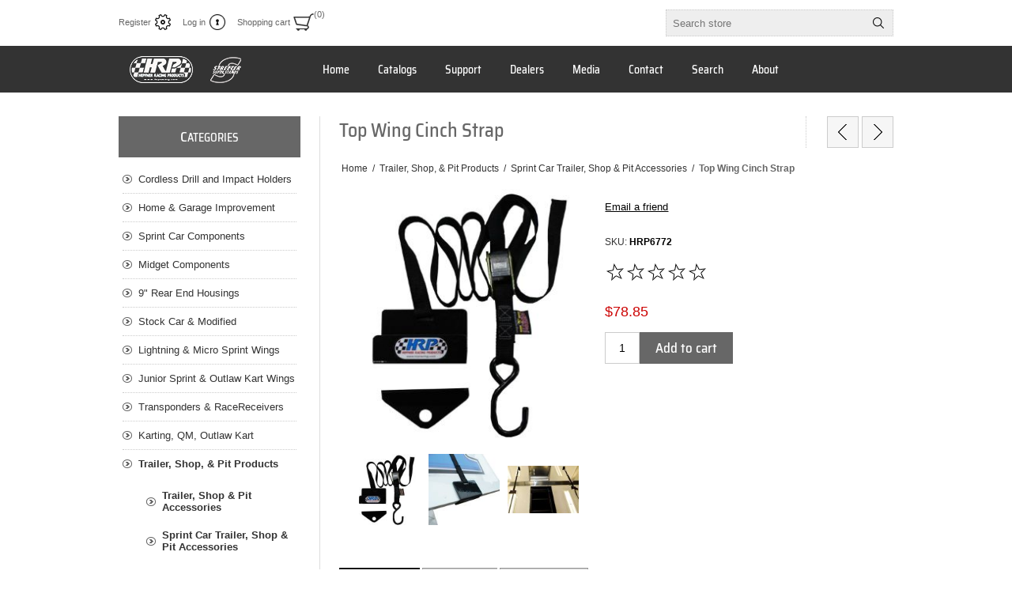

--- FILE ---
content_type: text/html; charset=utf-8
request_url: https://hrpracing.com/top-wing-cinch-strap
body_size: 40269
content:
<!DOCTYPE html><html lang="en" dir="ltr" class="html-product-details-page"><head><title>Top Wing Cinch Strap - Hepfner Racing Products - -</title><meta charset="UTF-8"><meta name="description" content=""><meta name="keywords" content=""><meta name="generator" content="nopCommerce"><meta name="viewport" content="width=device-width, initial-scale=1.0, minimum-scale=1.0, maximum-scale=2.0"><meta property="og:type" content="product"><meta property="og:title" content="Top Wing Cinch Strap"><meta property="og:description" content=""><meta property="og:image" content="https://hrpracing.com/images/thumbs/0003753_top-wing-cinch-strap_320.jpeg"><meta property="og:image:url" content="https://hrpracing.com/images/thumbs/0003753_top-wing-cinch-strap_320.jpeg"><meta property="og:url" content="https://hrpracing.com/top-wing-cinch-strap"><meta property="og:site_name" content="Hepfner Racing Products"><meta property="twitter:card" content="summary"><meta property="twitter:site" content="Hepfner Racing Products"><meta property="twitter:title" content="Top Wing Cinch Strap"><meta property="twitter:description" content=""><meta property="twitter:image" content="https://hrpracing.com/images/thumbs/0003753_top-wing-cinch-strap_320.jpeg"><meta property="twitter:url" content="https://hrpracing.com/top-wing-cinch-strap"><link rel="stylesheet" href="/css/cehax3jhoc2pkx09ktwytg.styles.css?v=FLBRWyhQX6V8_WY36bOjnvDYC4k"><style>.product-details-page .full-description{display:none}.product-details-page .ui-tabs .full-description{display:block}.product-details-page .tabhead-full-description{display:none}.product-details-page .product-specs-box{display:none}.product-details-page .ui-tabs .product-specs-box{display:block}.product-details-page .ui-tabs .product-specs-box .title{display:none}.product-details-page .product-no-reviews,.product-details-page .product-review-links{display:none}</style><script async src="https://www.googletagmanager.com/gtag/js?id=UA-46743494-1"></script><script>function gtag(){dataLayer.push(arguments)}window.dataLayer=window.dataLayer||[];gtag("js",new Date);gtag("config","UA-46743494-1")</script><body><input name="__RequestVerificationToken" type="hidden" value="CfDJ8GcwjTYcKBNNiReBCfPsWYZO0BXLd0dCALD5q3B60t5kP4Y4A6g4gLrYGQF2hq7VZYbT2aZ-S6olyOCmApirypB8aSTBntmB8lp5bGe7Q_lpobWV6JNh81uwt2wf86qMnPC6dsmf5v6LyLtQfHWJicg"><div class="ajax-loading-block-window" style="display:none"></div><div id="dialog-notifications-success" title="Notification" style="display:none"></div><div id="dialog-notifications-error" title="Error" style="display:none"></div><div id="dialog-notifications-warning" title="Warning" style="display:none"></div><div id="bar-notification" class="bar-notification-container" data-close="Close"></div><!--[if lte IE 8]><div style="clear:both;height:59px;text-align:center;position:relative"><a href="http://www.microsoft.com/windows/internet-explorer/default.aspx" target="_blank"> <img src="/Themes/Traction/Content/img/ie_warning.jpg" height="42" width="820" alt="You are using an outdated browser. For a faster, safer browsing experience, upgrade for free today."> </a></div><![endif]--><div class="master-wrapper-page"><div class="header"><div class="header-links-wrapper"><div class="header-links"><ul><li><a href="/register?returnUrl=%2Ftop-wing-cinch-strap" class="ico-register">Register</a><li><a href="/login?returnUrl=%2Ftop-wing-cinch-strap" class="ico-login">Log in</a><li id="topcartlink"><a href="/cart" class="ico-cart"> <span class="cart-label">Shopping cart</span> <span class="cart-qty">(0)</span> </a><div id="flyout-cart" class="flyout-cart"><div class="mini-shopping-cart"><div class="count">You have no items in your shopping cart.</div></div></div></ul></div><div class="header-selectors-wrapper"><div class="search-box-reference"></div></div></div><div class="search-box store-search-box"><form method="get" id="small-search-box-form" action="/search"><input type="text" class="search-box-text" id="small-searchterms" autocomplete="off" name="q" placeholder="Search store" aria-label="Search store"> <input type="hidden" class="instantSearchResourceElement" data-highlightfirstfoundelement="true" data-minkeywordlength="3" data-defaultproductsortoption="0" data-instantsearchurl="/instantSearchFor" data-searchpageurl="/search" data-searchinproductdescriptions="true" data-numberofvisibleproducts="10" data-noresultsresourcetext=" No data found."> <button type="submit" class="button-1 search-box-button">Search</button></form></div></div><div class="overlayOffCanvas"></div><div class="responsive-nav-wrapper-parent"><div class="responsive-nav-wrapper"><div class="responsive-nav-inner"><div class="personal-button" id="header-links-opener"><span>Personal menu</span></div><div class="menu-title"><span>Menu</span></div><div class="search-wrap"><span>Search</span></div><div class="filters-button"><span>Filters</span></div></div></div></div><div class="subheader-wrapper"><div class="logo-wrapper"><div class="header-logo"><a href="/" class="logo"> <img alt="Hepfner Racing Products" title="Hepfner Racing Products" src="https://www.hrpracing.com/images/thumbs/0004872_HRPlogo.png"></a></div></div><div class="justAFixingDivBefore"></div><div class="headerMenuParent"><div class="header-menu"><div class="close-menu"><span>Close</span></div><ul class="mega-menu" data-isrtlenabled="false" data-enableclickfordropdown="false"><li><a href="/" title="Home"><span> Home</span></a><li><a href="/catalogsflyers" title="Catalogs"><span> Catalogs</span></a><li><a href="/producttechsupport" title="Support"><span> Support</span></a><li><a href="/dealers" title="Dealers"><span> Dealers</span></a><li><a href="/hrpmediacenter" title="Media"><span> Media</span></a><li><a href="/contact-us" title="Contact"><span> Contact</span></a><li><a href="/search" title="Search"><span> Search</span></a><li><a href="/aboutus" title="About"><span> About</span></a></ul><div class="menu-title"><span>Menu</span></div><ul class="mega-menu-responsive"><li><a href="/" title="Home"><span> Home</span></a><li><a href="/catalogsflyers" title="Catalogs"><span> Catalogs</span></a><li><a href="/producttechsupport" title="Support"><span> Support</span></a><li><a href="/dealers" title="Dealers"><span> Dealers</span></a><li><a href="/hrpmediacenter" title="Media"><span> Media</span></a><li><a href="/contact-us" title="Contact"><span> Contact</span></a><li><a href="/search" title="Search"><span> Search</span></a><li><a href="/aboutus" title="About"><span> About</span></a></ul></div></div></div><div class="master-wrapper-content"><div class="ajaxCartInfo" data-getajaxcartbuttonurl="/NopAjaxCart/GetAjaxCartButtonsAjax" data-productpageaddtocartbuttonselector=".add-to-cart-button" data-productboxaddtocartbuttonselector=".product-box-add-to-cart-button" data-productboxproductitemelementselector=".product-item" data-usenopnotification="False" data-nopnotificationcartresource="The product has been added to your &lt;a href=&#34;/cart&#34;>shopping cart&lt;/a>" data-nopnotificationwishlistresource="The product has been added to your &lt;a href=&#34;/wishlist&#34;>wishlist&lt;/a>" data-enableonproductpage="True" data-enableoncatalogpages="True" data-minishoppingcartquatityformattingresource="({0})" data-miniwishlistquatityformattingresource="({0})" data-addtowishlistbuttonselector=".add-to-wishlist-button"></div><input id="addProductVariantToCartUrl" name="addProductVariantToCartUrl" type="hidden" value="/AddProductFromProductDetailsPageToCartAjax"> <input id="addProductToCartUrl" name="addProductToCartUrl" type="hidden" value="/AddProductToCartAjax"> <input id="miniShoppingCartUrl" name="miniShoppingCartUrl" type="hidden" value="/MiniShoppingCart"> <input id="flyoutShoppingCartUrl" name="flyoutShoppingCartUrl" type="hidden" value="/NopAjaxCartFlyoutShoppingCart"> <input id="checkProductAttributesUrl" name="checkProductAttributesUrl" type="hidden" value="/CheckIfProductOrItsAssociatedProductsHasAttributes"> <input id="getMiniProductDetailsViewUrl" name="getMiniProductDetailsViewUrl" type="hidden" value="/GetMiniProductDetailsView"> <input id="flyoutShoppingCartPanelSelector" name="flyoutShoppingCartPanelSelector" type="hidden" value="#flyout-cart"> <input id="shoppingCartMenuLinkSelector" name="shoppingCartMenuLinkSelector" type="hidden" value=".cart-qty"> <input id="wishlistMenuLinkSelector" name="wishlistMenuLinkSelector" type="hidden" value=".wishlist-qty"><div id="product-ribbon-info" data-productid="3345" data-productboxselector=".product-item, .item-holder" data-productboxpicturecontainerselector=".picture, .item-picture" data-productpagepicturesparentcontainerselector=".product-essential" data-productpagebugpicturecontainerselector=".picture" data-retrieveproductribbonsurl="/RetrieveProductRibbons"></div><div class="quickViewData" data-productselector=".product-item" data-productselectorchild=".buttons" data-retrievequickviewurl="/quickviewdata" data-quickviewbuttontext="Quick View" data-quickviewbuttontitle="Quick View" data-isquickviewpopupdraggable="True" data-enablequickviewpopupoverlay="True" data-accordionpanelsheightstyle="auto" data-getquickviewbuttonroute="/getquickviewbutton"></div><div class="ajax-loading-block-window" style="display:none"><div class="loading-image"></div></div><div class="master-column-wrapper"><div class="center-2"><div class="page product-details-page"><div class="product-name"><h1>Top Wing Cinch Strap</h1><div class="previous-product"><a href="/tire-tape-rack-aluminum-holds-hrp6823" title="Tire Tape Rack"><span class="previous-product-label">Previous product</span><span class="previous-product-title">Tire Tape Rack</span></a></div><div class="next-product"><a href="/top-wing-mount-adjustable-white-powder-coat" title="Top Wing Mount, Adjustable,..."><span class="next-product-label">Next product</span><span class="next-product-title">Top Wing Mount, Adjustable,...</span></a></div></div><div class="breadcrumb"><ul itemscope itemtype="http://schema.org/BreadcrumbList"><li><span> <a href="/"> <span>Home</span> </a> </span> <span class="delimiter">/</span><li itemprop="itemListElement" itemscope itemtype="http://schema.org/ListItem"><a href="/trailer-and-pit-products" itemprop="item"> <span itemprop="name">Trailer, Shop, &amp; Pit Products</span> </a> <span class="delimiter">/</span><meta itemprop="position" content="1"><li itemprop="itemListElement" itemscope itemtype="http://schema.org/ListItem"><a href="/sprint-car-pit-products" itemprop="item"> <span itemprop="name">Sprint Car Trailer, Shop &amp; Pit Accessories</span> </a> <span class="delimiter">/</span><meta itemprop="position" content="2"><li itemprop="itemListElement" itemscope itemtype="http://schema.org/ListItem"><strong class="current-item" itemprop="name">Top Wing Cinch Strap</strong> <span itemprop="item" itemscope itemtype="http://schema.org/Thing" id="/top-wing-cinch-strap"> </span><meta itemprop="position" content="3"></ul></div><div class="page-body"><form method="post" id="product-details-form"><div itemscope itemtype="http://schema.org/Product"><meta itemprop="name" content="Top Wing Cinch Strap"><meta itemprop="sku" content="HRP6772"><meta itemprop="gtin"><meta itemprop="mpn"><meta itemprop="description"><meta itemprop="image" content="https://hrpracing.com/images/thumbs/0003753_top-wing-cinch-strap_320.jpeg"><div itemprop="offers" itemscope itemtype="http://schema.org/Offer"><meta itemprop="url" content="https://hrpracing.com/top-wing-cinch-strap"><meta itemprop="price" content="78.85"><meta itemprop="priceCurrency" content="USD"><meta itemprop="priceValidUntil"><meta itemprop="availability" content="http://schema.org/InStock"></div><div itemprop="review" itemscope itemtype="http://schema.org/Review"><div itemprop="author" itemtype="https://schema.org/Person" itemscope><meta itemprop="name" content="ALL"></div><meta itemprop="url" content="/productreviews/3345"></div></div><div data-productid="3345"><div class="product-essential"><div class="gallery"><input type="hidden" class="cloudZoomAdjustPictureOnProductAttributeValueChange" data-productid="3345" data-isintegratedbywidget="true"> <input type="hidden" class="cloudZoomEnableClickToZoom"><div class="picture-gallery sevenspikes-cloudzoom-gallery"><div class="picture-wrapper"><div class="picture" id="sevenspikes-cloud-zoom" data-zoomwindowelementid="" data-selectoroftheparentelementofthecloudzoomwindow="" data-defaultimagecontainerselector=".product-essential .gallery" data-zoom-window-width="244" data-zoom-window-height="257"><a href="https://hrpracing.com/images/thumbs/0003753_top-wing-cinch-strap.jpeg" data-full-image-url="https://hrpracing.com/images/thumbs/0003753_top-wing-cinch-strap.jpeg" class="picture-link" id="zoom1"> <img src="https://hrpracing.com/images/thumbs/0003753_top-wing-cinch-strap_320.jpeg" alt="Picture of Top Wing Cinch Strap" class="cloudzoom" id="cloudZoomImage" itemprop="image" data-cloudzoom="appendSelector: '.picture-wrapper', zoomPosition: 'inside', zoomOffsetX: 0, captionPosition: 'bottom', tintOpacity: 0, zoomWidth: 244, zoomHeight: 257, easing: 3, touchStartDelay: true, zoomFlyOut: false, disableZoom: 'auto'"> </a></div></div><div class="picture-thumbs"><a class="cloudzoom-gallery thumb-item" data-full-image-url="https://hrpracing.com/images/thumbs/0003753_top-wing-cinch-strap.jpeg" data-cloudzoom="appendSelector: '.picture-wrapper', zoomPosition: 'inside', zoomOffsetX: 0, captionPosition: 'bottom', tintOpacity: 0, zoomWidth: 244, zoomHeight: 257, useZoom: '.cloudzoom', image: 'https://hrpracing.com/images/thumbs/0003753_top-wing-cinch-strap_320.jpeg', zoomImage: 'https://hrpracing.com/images/thumbs/0003753_top-wing-cinch-strap.jpeg', easing: 3, touchStartDelay: true, zoomFlyOut: false, disableZoom: 'auto'"> <img class="cloud-zoom-gallery-img" src="https://hrpracing.com/images/thumbs/0003753_top-wing-cinch-strap_120.jpeg" alt="Picture of Top Wing Cinch Strap"> </a> <a class="cloudzoom-gallery thumb-item" data-full-image-url="https://hrpracing.com/images/thumbs/0003754_top-wing-cinch-strap.jpeg" data-cloudzoom="appendSelector: '.picture-wrapper', zoomPosition: 'inside', zoomOffsetX: 0, captionPosition: 'bottom', tintOpacity: 0, zoomWidth: 244, zoomHeight: 257, useZoom: '.cloudzoom', image: 'https://hrpracing.com/images/thumbs/0003754_top-wing-cinch-strap_320.jpeg', zoomImage: 'https://hrpracing.com/images/thumbs/0003754_top-wing-cinch-strap.jpeg', easing: 3, touchStartDelay: true, zoomFlyOut: false, disableZoom: 'auto'"> <img class="cloud-zoom-gallery-img" src="https://hrpracing.com/images/thumbs/0003754_top-wing-cinch-strap_120.jpeg" alt="Picture of Top Wing Cinch Strap"> </a> <a class="cloudzoom-gallery thumb-item" data-full-image-url="https://hrpracing.com/images/thumbs/0003755_top-wing-cinch-strap.jpeg" data-cloudzoom="appendSelector: '.picture-wrapper', zoomPosition: 'inside', zoomOffsetX: 0, captionPosition: 'bottom', tintOpacity: 0, zoomWidth: 244, zoomHeight: 257, useZoom: '.cloudzoom', image: 'https://hrpracing.com/images/thumbs/0003755_top-wing-cinch-strap_320.jpeg', zoomImage: 'https://hrpracing.com/images/thumbs/0003755_top-wing-cinch-strap.jpeg', easing: 3, touchStartDelay: true, zoomFlyOut: false, disableZoom: 'auto'"> <img class="cloud-zoom-gallery-img" src="https://hrpracing.com/images/thumbs/0003755_top-wing-cinch-strap_120.jpeg" alt="Picture of Top Wing Cinch Strap"> </a></div></div></div><div class="overview"><div class="buttons"></div><div class="email-a-friend"><button type="button" class="button-2 email-a-friend-button" onclick="setLocation(&#34;/productemailafriend/3345&#34;)">Email a friend</button></div><div class="additional-details"><div class="sku"><span class="label">SKU:</span> <span class="value" id="sku-3345">HRP6772</span></div></div><div class="product-reviews-overview"><div class="product-review-box"><div class="rating"><div style="width:0%"></div></div></div><div class="product-no-reviews"><a href="/productreviews/3345">Be the first to review this product</a></div></div><div class="prices"><div class="product-price"><span id="price-value-3345" class="price-value-3345"> $78.85 </span></div></div><div class="add-to-cart"><div class="add-to-cart-panel"><label class="qty-label" for="addtocart_3345_EnteredQuantity">Qty:</label> <input id="product_enteredQuantity_3345" class="qty-input" type="text" aria-label="Enter a quantity" data-val="true" data-val-required="The Qty field is required." name="addtocart_3345.EnteredQuantity" value="1"> <button type="button" id="add-to-cart-button-3345" class="button-1 add-to-cart-button" data-productid="3345" onclick="return AjaxCart.addproducttocart_details(&#34;/addproducttocart/details/3345/1&#34;,&#34;#product-details-form&#34;),!1">Add to cart</button></div></div></div><div class="full-description"><p><span style="font-size:small">Our Top Wing Cinch Strap is a great way to hang/store your top wing inside your trailer. &nbsp;Works in conjunction with our Wall Mount Top Wing Saddles.</span><br><br><span style="font-size:small">Bottom "L" Tray craddles wing, cinch strap adjusts to proper height for your needs. &nbsp;Top hook mounts to ceiling of trailer. &nbsp;80" full extended length of strap, making it possible to hang multiple (double stack) wings.</span><br><br><span style="font-size:small">Sold as one single strap. We recommend the use of (2) of these Cinch Strap Kits per top wing.</span></div></div><div id="quickTabs" class="productTabs" data-ajaxenabled="false" data-productreviewsaddnewurl="/ProductTab/ProductReviewsTabAddNew/3345" data-productcontactusurl="/ProductTab/ProductContactUsTabAddNew/3345" data-couldnotloadtaberrormessage="Couldn't load this tab."><div class="productTabs-header"><ul><li><a href="#quickTab-description">Overview</a><li><a href="#quickTab-reviews">Reviews</a><li><a href="#quickTab-contact_us">Contact Us</a></ul></div><div class="productTabs-body"><div id="quickTab-description"><div class="full-description"><p><span style="font-size:small">Our Top Wing Cinch Strap is a great way to hang/store your top wing inside your trailer. &nbsp;Works in conjunction with our Wall Mount Top Wing Saddles.</span><br><br><span style="font-size:small">Bottom "L" Tray craddles wing, cinch strap adjusts to proper height for your needs. &nbsp;Top hook mounts to ceiling of trailer. &nbsp;80" full extended length of strap, making it possible to hang multiple (double stack) wings.</span><br><br><span style="font-size:small">Sold as one single strap. We recommend the use of (2) of these Cinch Strap Kits per top wing.</span></div></div><div id="quickTab-reviews"><div id="updateTargetId" class="product-reviews-page"><div class="write-review" id="review-form"><div class="title"><strong>Write your own review</strong></div><div class="message-error validation-summary-errors"><ul><li>Only registered users can write reviews</ul></div><div class="form-fields"><div class="inputs"><label for="AddProductReview_Title">Review title:</label> <input class="review-title" type="text" id="AddProductReview_Title" name="AddProductReview.Title" disabled> <span class="required">*</span> <span class="field-validation-valid" data-valmsg-for="AddProductReview.Title" data-valmsg-replace="true"></span></div><div class="inputs"><label for="AddProductReview_ReviewText">Review text:</label> <textarea class="review-text" id="AddProductReview_ReviewText" name="AddProductReview.ReviewText" disabled></textarea> <span class="required">*</span> <span class="field-validation-valid" data-valmsg-for="AddProductReview.ReviewText" data-valmsg-replace="true"></span></div><div class="review-rating"><label for="AddProductReview_Rating">Rating:</label><ul><li class="label first">Bad<li class="rating-options"><input value="1" value="1" type="radio" type="radio" id="addproductrating_1" aria-label="Bad" data-val="true" data-val-required="The Rating field is required." name="AddProductReview.Rating"> <input value="2" value="2" type="radio" type="radio" id="addproductrating_2" aria-label="Not good" name="AddProductReview.Rating"> <input value="3" value="3" type="radio" type="radio" id="addproductrating_3" aria-label="Not bad but also not excellent" name="AddProductReview.Rating"> <input value="4" value="4" type="radio" type="radio" id="addproductrating_4" aria-label="Good" name="AddProductReview.Rating"> <input value="5" value="5" type="radio" type="radio" id="addproductrating_5" aria-label="Excellent" checked name="AddProductReview.Rating"><li class="label last">Excellent</ul></div></div><div class="buttons"><button type="button" id="add-review" disabled name="add-review" class="button-1 write-product-review-button">Submit review</button></div></div></div></div><div id="quickTab-contact_us"><div id="contact-us-tab" class="contact-page write-review"><div class="form-fields"><div class="inputs"><label for="FullName">Your name</label> <input placeholder="Enter your name" class="contact_tab_fullname review-title" type="text" data-val="true" data-val-required="Enter your name" id="FullName" name="FullName"> <span class="required">*</span> <span class="field-validation-valid" data-valmsg-for="FullName" data-valmsg-replace="true"></span></div><div class="inputs"><label for="Email">Your email</label> <input placeholder="Enter your email address" class="contact_tab_email review-title" type="email" data-val="true" data-val-email="Wrong email" data-val-required="Enter email" id="Email" name="Email"> <span class="required">*</span> <span class="field-validation-valid" data-valmsg-for="Email" data-valmsg-replace="true"></span></div><div class="inputs"><label for="Enquiry">Inquiry</label> <textarea placeholder="Enter your inquiry" class="contact_tab_enquiry review-text" data-val="true" data-val-required="Enter inquiry" id="Enquiry" name="Enquiry"></textarea> <span class="required">*</span> <span class="field-validation-valid" data-valmsg-for="Enquiry" data-valmsg-replace="true"></span></div><div class="captcha-box"><script>var onloadCallbackcaptcha_627477976=function(){grecaptcha.render("captcha_627477976",{sitekey:"6LdDA54UAAAAAJANTw3zhPJ4EhKJ1HDr257dvGwF",theme:"light"})}</script><div id="captcha_627477976"></div><script async defer src="https://www.google.com/recaptcha/api.js?onload=onloadCallbackcaptcha_627477976&amp;render=explicit&amp;hl=en"></script></div></div><div class="buttons"><button type="button" id="send-contact-us-form" name="send-email" class="button-1 contact-us-button">Submit</button></div></div></div></div></div><div class="product-collateral"></div></div><input name="__RequestVerificationToken" type="hidden" value="CfDJ8GcwjTYcKBNNiReBCfPsWYZO0BXLd0dCALD5q3B60t5kP4Y4A6g4gLrYGQF2hq7VZYbT2aZ-S6olyOCmApirypB8aSTBntmB8lp5bGe7Q_lpobWV6JNh81uwt2wf86qMnPC6dsmf5v6LyLtQfHWJicg"></form><div class="also-purchased-products-grid product-grid"><div class="title"><strong>Customers who bought this item also bought</strong></div><div class="item-grid"><div class="item-box"><div class="product-item" data-productid="3545"><div class="picture"><a href="/top-wing-wall-tray-74-inch" title="Show details for Top Wing Wall Tray Adjustable Length Black"> <img src="[data-uri]" data-lazyloadsrc="https://hrpracing.com/images/thumbs/0004271_top-wing-wall-tray-adjustable-length-black_360.jpeg" alt="Picture of Top Wing Wall Tray Adjustable Length Black" title="Show details for Top Wing Wall Tray Adjustable Length Black"> </a></div><div class="details"><h2 class="product-title"><a href="/top-wing-wall-tray-74-inch">Top Wing Wall Tray Adjustable Length Black</a></h2><div class="sku">HRP6550-BLK</div><div class="prices"><span class="price actual-price">$124.00</span></div><div class="add-info"><div class="description" data-short-description="none"><a href="/top-wing-wall-tray-74-inch" title="Show details for Top Wing Wall Tray Adjustable Length Black"> </a></div><div class="product-rating-box" title="0 review(s)"><div class="rating"><div style="width:0%"></div></div></div><div class="buttons"><button type="button" class="button-2 product-box-add-to-cart-button" onclick="return AjaxCart.addproducttocart_catalog(&#34;/addproducttocart/catalog/3545/1/1&#34;),!1">Add to cart</button></div><a class="dummy-link" href="/top-wing-wall-tray-74-inch" title="Top Wing Wall Tray Adjustable Length Black"></a></div></div></div></div><div class="item-box"><div class="product-item" data-productid="1704"><div class="picture"><a href="/top-wing-wall-tray-white-powder-coat" title="Show details for Top Wing Wall Tray Adjustable Length White"> <img src="[data-uri]" data-lazyloadsrc="https://hrpracing.com/images/thumbs/0004273_top-wing-wall-tray-adjustable-length-white_360.jpeg" alt="Picture of Top Wing Wall Tray Adjustable Length White" title="Show details for Top Wing Wall Tray Adjustable Length White"> </a></div><div class="details"><h2 class="product-title"><a href="/top-wing-wall-tray-white-powder-coat">Top Wing Wall Tray Adjustable Length White</a></h2><div class="sku">HRP6550-WHT</div><div class="prices"><span class="price actual-price">$110.00</span></div><div class="add-info"><div class="description" data-short-description="none"><a href="/top-wing-wall-tray-white-powder-coat" title="Show details for Top Wing Wall Tray Adjustable Length White"> </a></div><div class="product-rating-box" title="0 review(s)"><div class="rating"><div style="width:0%"></div></div></div><div class="buttons"><button type="button" class="button-2 product-box-add-to-cart-button" onclick="return AjaxCart.addproducttocart_catalog(&#34;/addproducttocart/catalog/1704/1/1&#34;),!1">Add to cart</button></div><a class="dummy-link" href="/top-wing-wall-tray-white-powder-coat" title="Top Wing Wall Tray Adjustable Length White"></a></div></div></div></div><div class="item-box"><div class="product-item" data-productid="1637"><div class="picture"><a href="/cordless-drill-cordless-impact-holder-black-powder-coat" title="Show details for Cordless Drill, Cordless Impact Holder, Black Powder Coat"> <img src="[data-uri]" data-lazyloadsrc="https://hrpracing.com/images/thumbs/0006642_cordless-drill-cordless-impact-holder-black-powder-coat_360.jpeg" alt="Picture of Cordless Drill, Cordless Impact Holder, Black Powder Coat" title="Show details for Cordless Drill, Cordless Impact Holder, Black Powder Coat"> </a></div><div class="details"><h2 class="product-title"><a href="/cordless-drill-cordless-impact-holder-black-powder-coat">Cordless Drill, Cordless Impact Holder, Black Powder Coat</a></h2><div class="sku">HRP6395-BLK</div><div class="prices"><span class="price actual-price">$28.50</span></div><div class="add-info"><div class="description" data-short-description="none"><a href="/cordless-drill-cordless-impact-holder-black-powder-coat" title="Show details for Cordless Drill, Cordless Impact Holder, Black Powder Coat"> </a></div><div class="product-rating-box" title="0 review(s)"><div class="rating"><div style="width:0%"></div></div></div><div class="buttons"><button type="button" class="button-2 product-box-add-to-cart-button" onclick="return AjaxCart.addproducttocart_catalog(&#34;/addproducttocart/catalog/1637/1/1&#34;),!1">Add to cart</button></div><a class="dummy-link" href="/cordless-drill-cordless-impact-holder-black-powder-coat" title="Cordless Drill, Cordless Impact Holder, Black Powder Coat"></a></div></div></div></div></div></div><div class="related-products-grid product-grid"><div class="title"><strong>Related products</strong></div><div class="item-grid"><div class="item-box"><div class="product-item" data-productid="1704"><div class="picture"><a href="/top-wing-wall-tray-white-powder-coat" title="Show details for Top Wing Wall Tray Adjustable Length White"> <img src="[data-uri]" data-lazyloadsrc="https://hrpracing.com/images/thumbs/0004273_top-wing-wall-tray-adjustable-length-white_360.jpeg" alt="Picture of Top Wing Wall Tray Adjustable Length White" title="Show details for Top Wing Wall Tray Adjustable Length White"> </a></div><div class="details"><h2 class="product-title"><a href="/top-wing-wall-tray-white-powder-coat">Top Wing Wall Tray Adjustable Length White</a></h2><div class="sku">HRP6550-WHT</div><div class="prices"><span class="price actual-price">$110.00</span></div><div class="add-info"><div class="description" data-short-description="none"><a href="/top-wing-wall-tray-white-powder-coat" title="Show details for Top Wing Wall Tray Adjustable Length White"> </a></div><div class="product-rating-box" title="0 review(s)"><div class="rating"><div style="width:0%"></div></div></div><div class="buttons"><button type="button" class="button-2 product-box-add-to-cart-button" onclick="return AjaxCart.addproducttocart_catalog(&#34;/addproducttocart/catalog/1704/1/1&#34;),!1">Add to cart</button></div><a class="dummy-link" href="/top-wing-wall-tray-white-powder-coat" title="Top Wing Wall Tray Adjustable Length White"></a></div></div></div></div></div></div></div></div></div><div class="side-2"><div class="block block-category-navigation"><div class="title"><strong>Categories</strong></div><div class="listbox"><ul class="list"><li class="inactive"><a href="/cordless-drill-holders">Cordless Drill and Impact Holders </a><li class="inactive"><a href="/home-garage-improvement-products">Home &amp; Garage Improvement </a><li class="inactive"><a href="/sprint-car-components">Sprint Car Components </a><li class="inactive"><a href="/midget-components">Midget Components </a><li class="inactive"><a href="/9-inch-rear-end-housings">9&quot; Rear End Housings </a><li class="inactive"><a href="/stock-car-and-modified">Stock Car &amp; Modified </a><li class="inactive"><a href="/mini-sprint-components">Lightning &amp; Micro Sprint Wings </a><li class="inactive"><a href="/jr-sprint">Junior Sprint &amp; Outlaw Kart Wings </a><li class="inactive"><a href="/transponders-raceivers-radios-headsets">Transponders &amp; RaceReceivers </a><li class="inactive"><a href="/karting-2">Karting, QM, Outlaw Kart </a><li class="active"><a href="/trailer-and-pit-products">Trailer, Shop, &amp; Pit Products </a><ul class="sublist"><li class="inactive"><a href="/shop-accessories">Trailer, Shop &amp; Pit Accessories </a><li class="active last"><a href="/sprint-car-pit-products">Sprint Car Trailer, Shop &amp; Pit Accessories </a><ul class="sublist"><li class="inactive"><a href="/wing-hangers">Wing Hangers </a><li class="inactive"><a href="/shock-radius-rod-racks">Shock &amp; Radius Rod Racks </a><li class="inactive"><a href="/sprint-car-axle-racks">Sprint Car Axle Racks </a><li class="inactive"><a href="/header-mounts">Header Mounts </a><li class="inactive"><a href="/steering-gear-racks">Steering Gear Racks </a></ul><li class="inactive"><a href="/wall-cabinets">Wall Cabinets </a><li class="inactive"><a href="/engine-pit-accessories">Engine Pit Accessories </a><li class="inactive"><a href="/longacre-racing-products-3">Longacre Racing Products </a></ul><li class="inactive"><a href="/mule-products-and-acc">MULE Conversions &amp; Accessories </a><li class="inactive"><a href="/tabs-and-brackets">Tabs &amp; Brackets </a><li class="inactive"><a href="/bosses-spacers">Bosses-Spacers </a><li class="inactive"><a href="/laser-cut-tubing">Laser Cut Tubing </a><li class="inactive"><a href="/heim-and-rod-ends">Heim &amp; Rod Ends </a><li class="inactive"><a href="/fittings-and-plumbing">Fittings &amp; Plumbing </a><li class="inactive"><a href="/header-flanges">Header Flanges </a><li class="inactive"><a href="/hardware-and-tools">Hardware, Tools, Chemicals, Cleaning </a><li class="inactive"><a href="/apparel">Apparel </a><li class="inactive"><a href="/new-products">New Products </a><li class="inactive"><a href="/wps-powersports-products">WPS Powersports Products </a><li class="inactive"><a href="/hand-sanitizer-racks-personal-hygiene-product-equipment">Hand Sanitizer Racks, Personal Hygiene Product Equipment </a><li class="inactive"><a href="/off-the-hook">Off The Hook Boat Lift Storage Solutions </a><li class="inactive"><a href="/specials-blowouts-shop-clearance">Specials, Blowouts and Overstocks </a></ul></div></div><div class="block block-popular-tags"><div class="title"><strong>Popular tags</strong></div><div class="listbox"><div class="tags"><ul><li><a href="/cell-mount" style="font-size:90%">cell mount</a><li><a href="/freight-2" style="font-size:150%">freight</a><li><a href="/fuel-cell" style="font-size:90%">fuel cell</a><li><a href="/fuel-safe" style="font-size:90%">fuel safe</a><li><a href="/fuel-tank" style="font-size:90%">fuel tank</a><li><a href="/ltl" style="font-size:90%">ltl</a><li><a href="/saldana" style="font-size:90%">saldana</a><li><a href="/spare-tank" style="font-size:90%">spare tank</a><li><a href="/sprint-car-fuel-tank" style="font-size:90%">sprint car fuel tank</a><li><a href="/tail-tank" style="font-size:90%">tail tank</a><li><a href="/tank-mount" style="font-size:90%">tank mount</a></ul></div></div></div></div></div></div></div><div class="footer"><div class="footer-upper"><div class="center"><div class="footer-block contacts"><div class="title"><strong>Contacts</strong></div><ul><li class="phone">(Streeter) 1.262.457.5018<li class="phone">(GHI) 1.262.670.9444<li class="phone">(HRP) 1.262.457.5015<li class="email">hrpsales@ghilaser.com</ul></div><div class="footer-block links"><div class="title"><strong>Information</strong></div><ul><li><a href="/shippinginfo">Shipping, Returns, Order Information</a><li><a href="/privacyinfo">Privacy Notice</a><li><a href="/conditionsofuse">Conditions of use</a><li><a href="/sitemap">Sitemap</a></ul></div><div class="footer-block recently-viewed"><div class="title"><strong>Products</strong></div><ul class="list"><li><div class="product-picture"><a href="/sta-bil-fuel-stabilizer-10oz-bottle" title="Show details for Sta-Bil Fuel Stabilizer 10oz Bottle"> <img alt="Picture of Sta-Bil Fuel Stabilizer 10oz Bottle" src="https://www.hrpracing.com/images/thumbs/0006616_sta-bil-fuel-stabilizer-10oz-bottle_360.jpeg" title="Show details for Sta-Bil Fuel Stabilizer 10oz Bottle"> </a></div><a href="/sta-bil-fuel-stabilizer-10oz-bottle" class="product-name">Sta-Bil Fuel Stabilizer 10oz Bottle</a><li><div class="product-picture"><a href="/triangle-funnel" title="Show details for Triangle Funnel"> <img alt="Picture of Triangle Funnel" src="https://www.hrpracing.com/images/thumbs/0006615_triangle-funnel_360.jpeg" title="Show details for Triangle Funnel"> </a></div><a href="/triangle-funnel" class="product-name">Triangle Funnel</a><li><div class="product-picture"><a href="/axle-rack-clamp-for-pro-series-kawasaki-mule-conversion-sold-each" title="Show details for Axle Rack Clamp For PRO Series Kawasaki Mule Conversion, Sold Each"> <img alt="Picture of Axle Rack Clamp For PRO Series Kawasaki Mule Conversion, Sold Each" src="https://www.hrpracing.com/images/thumbs/0006613_axle-rack-clamp-for-pro-series-kawasaki-mule-conversion-sold-each_360.jpeg" title="Show details for Axle Rack Clamp For PRO Series Kawasaki Mule Conversion, Sold Each"> </a></div><a href="/axle-rack-clamp-for-pro-series-kawasaki-mule-conversion-sold-each" class="product-name">Axle Rack Clamp For PRO Series Kawasaki Mule Conversion, Sold Each</a><li><div class="product-picture"><a href="/cabinet-latch-black-locking-grip-range-004-to-0085" title="Show details for Cabinet Latch, Black, Locking, Grip Range 0.04 To 0.085&#34;"> <img alt="Picture of Cabinet Latch, Black, Locking, Grip Range 0.04 To 0.085&#34;" src="https://www.hrpracing.com/images/thumbs/0006605_cabinet-latch-black-locking-grip-range-004-to-0085_360.jpeg" title="Show details for Cabinet Latch, Black, Locking, Grip Range 0.04 To 0.085&#34;"> </a></div><a href="/cabinet-latch-black-locking-grip-range-004-to-0085" class="product-name">Cabinet Latch, Black, Locking, Grip Range 0.04 To 0.085&quot;</a><li><div class="product-picture"><a href="/cabinet-latch-black-locking-grip-range-091-to-181" title="Show details for Cabinet Latch, Black ,Locking, Grip Range 0.91&#34; To 1.81&#34;"> <img alt="Picture of Cabinet Latch, Black ,Locking, Grip Range 0.91&#34; To 1.81&#34;" src="https://www.hrpracing.com/images/thumbs/0006604_cabinet-latch-black-locking-grip-range-091-to-181_360.jpeg" title="Show details for Cabinet Latch, Black ,Locking, Grip Range 0.91&#34; To 1.81&#34;"> </a></div><a href="/cabinet-latch-black-locking-grip-range-091-to-181" class="product-name">Cabinet Latch, Black ,Locking, Grip Range 0.91&quot; To 1.81&quot;</a><li class="last"><div class="product-picture"><a href="/gas-shock-w-ends-15-newton-lower-door" title="Show details for Gas Shock w/ ends 15 Newton Lower Door"> <img alt="Picture of Gas Shock w/ ends 15 Newton Lower Door" src="https://www.hrpracing.com/images/thumbs/0006603_gas-shock-w-ends-15-newton-lower-door_360.jpeg" title="Show details for Gas Shock w/ ends 15 Newton Lower Door"> </a></div><a href="/gas-shock-w-ends-15-newton-lower-door" class="product-name">Gas Shock w/ ends 15 Newton Lower Door</a></ul></div><div class="footer-block"></div></div></div><div class="footer-middle"><div class="center"><ul class="social-sharing"><li><a target="_blank" class="twitter" href="https://twitter.com/HRPWings" rel="noopener noreferrer" aria-label="Twitter"></a><li><a target="_blank" class="facebook" href="https://www.facebook.com/pages/Hepfner-Racing-Products-Wings/136587523033846" rel="noopener noreferrer" aria-label="Facebook"></a><li><a target="_blank" class="youtube" href="https://www.youtube.com/channel/UCSgrwTOJVfL6VsIkOFrzG0A" rel="noopener noreferrer" aria-label="YouTube"></a><li><a class="rss" href="/news/rss/1" aria-label="RSS"></a></ul><ul class="accepted-payment-methods"><li class="method1"><li class="method2"></li><img src="../Themes/Traction/Content/img/discover.png" alt="Discover" style="padding-bottom:5px"><li class="method3"></ul></div></div><div class="footer-lower"><div class="center"><div class="footer-disclaimer"><span> No warranty. Product, and each part thereof, is sold as is. Racing is a dangerous activity - the user shall determine the suitability and safety of the product for its intended use. <br>There is no warranty expressed or implied. Glenn Hepfner Inc. / Hepfner Racing Products (HRP) will not be liable for any loss, damage, death or injury arising from the use of these products. <br>The user assumes all responsibility and risk in connection there within. <br> <br> <span>Copyright &copy; 2026 Hepfner Racing Products. All rights reserved.</span> </span></div></div><div class="footer-store-theme"></div></div></div><div id="goToTop"></div><script src="/js/fkqudceum8owlddzgsli2w.scripts.js?v=XO8MzR9TxrtF3lsXCRnobtuJXxQ"></script><script>$(document).ready(function(){$("#addtocart_3345_EnteredQuantity").on("keydown",function(n){if(n.keyCode==13)return $("#add-to-cart-button-3345").trigger("click"),!1});$("#product_enteredQuantity_3345").on("input propertychange paste",function(){var n={productId:3345,quantity:$("#product_enteredQuantity_3345").val()};$(document).trigger({type:"product_quantity_changed",changedData:n})})})</script><script id="instantSearchItemTemplate" type="text/x-kendo-template">
    <div class="instant-search-item" data-url="${ data.CustomProperties.Url }">
        <a href="${ data.CustomProperties.Url }">
            <div class="img-block">
                <img src="${ data.PictureModels[0].ImageUrl }" alt="${ data.Name }" title="${ data.Name }" style="border: none">
            </div>
            <div class="detail">
                <div class="title">${ data.Name }</div>
                    <div class="sku"># var sku = ""; if (data.Sku != null) { sku = "SKU: " + data.Sku } # #= sku #</div>
                <div class="price"># var price = ""; if (data.ProductPrice.Price) { price = data.ProductPrice.Price } # #= price #</div>           
            </div>
        </a>
    </div>
</script><script>$("#small-search-box-form").on("submit",function(n){$("#small-searchterms").val()==""&&(alert("Please enter some search keyword"),$("#small-searchterms").focus(),n.preventDefault())})</script><script>var localized_data={AjaxCartFailure:"Failed to add the product. Please refresh the page and try one more time."};AjaxCart.init(!1,".header-links .cart-qty",".header-links .wishlist-qty","#flyout-cart",localized_data)</script><script>$(document).ready(function(){var n=-1;$(".footer-block>ul, .footer-block .news-items").each(function(){n=n>$(this).height()?n:$(this).height()});$(".footer-block>ul, .footer-block .news-items").each(function(){$(this).height(n)})})</script>

--- FILE ---
content_type: text/html; charset=utf-8
request_url: https://hrpracing.com/NopAjaxCart/GetAjaxCartButtonsAjax
body_size: 1674
content:


        <div class="ajax-cart-button-wrapper qty-enabled" data-productid="3345" data-isproductpage="true">
                <button type="button" id="add-to-cart-button-3345" class="button-1 add-to-cart-button nopAjaxCartProductVariantAddToCartButton" data-productid="3345">
                    Add to cart
                </button>


        </div>
        <div class="ajax-cart-button-wrapper qty-enabled" data-productid="3545" data-isproductpage="false">
                        <input type="text" data-quantityproductid="3545" class="productQuantityTextBox" value="1" />
                <button type="button" class="button-2 product-box-add-to-cart-button nopAjaxCartProductListAddToCartButton" data-productid="3545">
                    Add to cart
                </button>


        </div>
        <div class="ajax-cart-button-wrapper qty-enabled" data-productid="1704" data-isproductpage="false">
                        <input type="text" data-quantityproductid="1704" class="productQuantityTextBox" value="1" />
                <button type="button" class="button-2 product-box-add-to-cart-button nopAjaxCartProductListAddToCartButton" data-productid="1704">
                    Add to cart
                </button>


        </div>
        <div class="ajax-cart-button-wrapper qty-enabled" data-productid="1637" data-isproductpage="false">
                        <input type="text" data-quantityproductid="1637" class="productQuantityTextBox" value="1" />
                <button type="button" class="button-2 product-box-add-to-cart-button nopAjaxCartProductListAddToCartButton" data-productid="1637">
                    Add to cart
                </button>


        </div>
        <div class="ajax-cart-button-wrapper qty-enabled" data-productid="1704" data-isproductpage="false">
                        <input type="text" data-quantityproductid="1704" class="productQuantityTextBox" value="1" />
                <button type="button" class="button-2 product-box-add-to-cart-button nopAjaxCartProductListAddToCartButton" data-productid="1704">
                    Add to cart
                </button>


        </div>


--- FILE ---
content_type: text/html; charset=utf-8
request_url: https://www.google.com/recaptcha/api2/anchor?ar=1&k=6LdDA54UAAAAAJANTw3zhPJ4EhKJ1HDr257dvGwF&co=aHR0cHM6Ly9ocnByYWNpbmcuY29tOjQ0Mw..&hl=en&v=PoyoqOPhxBO7pBk68S4YbpHZ&theme=light&size=normal&anchor-ms=20000&execute-ms=30000&cb=mqhsmvid7vae
body_size: 50348
content:
<!DOCTYPE HTML><html dir="ltr" lang="en"><head><meta http-equiv="Content-Type" content="text/html; charset=UTF-8">
<meta http-equiv="X-UA-Compatible" content="IE=edge">
<title>reCAPTCHA</title>
<style type="text/css">
/* cyrillic-ext */
@font-face {
  font-family: 'Roboto';
  font-style: normal;
  font-weight: 400;
  font-stretch: 100%;
  src: url(//fonts.gstatic.com/s/roboto/v48/KFO7CnqEu92Fr1ME7kSn66aGLdTylUAMa3GUBHMdazTgWw.woff2) format('woff2');
  unicode-range: U+0460-052F, U+1C80-1C8A, U+20B4, U+2DE0-2DFF, U+A640-A69F, U+FE2E-FE2F;
}
/* cyrillic */
@font-face {
  font-family: 'Roboto';
  font-style: normal;
  font-weight: 400;
  font-stretch: 100%;
  src: url(//fonts.gstatic.com/s/roboto/v48/KFO7CnqEu92Fr1ME7kSn66aGLdTylUAMa3iUBHMdazTgWw.woff2) format('woff2');
  unicode-range: U+0301, U+0400-045F, U+0490-0491, U+04B0-04B1, U+2116;
}
/* greek-ext */
@font-face {
  font-family: 'Roboto';
  font-style: normal;
  font-weight: 400;
  font-stretch: 100%;
  src: url(//fonts.gstatic.com/s/roboto/v48/KFO7CnqEu92Fr1ME7kSn66aGLdTylUAMa3CUBHMdazTgWw.woff2) format('woff2');
  unicode-range: U+1F00-1FFF;
}
/* greek */
@font-face {
  font-family: 'Roboto';
  font-style: normal;
  font-weight: 400;
  font-stretch: 100%;
  src: url(//fonts.gstatic.com/s/roboto/v48/KFO7CnqEu92Fr1ME7kSn66aGLdTylUAMa3-UBHMdazTgWw.woff2) format('woff2');
  unicode-range: U+0370-0377, U+037A-037F, U+0384-038A, U+038C, U+038E-03A1, U+03A3-03FF;
}
/* math */
@font-face {
  font-family: 'Roboto';
  font-style: normal;
  font-weight: 400;
  font-stretch: 100%;
  src: url(//fonts.gstatic.com/s/roboto/v48/KFO7CnqEu92Fr1ME7kSn66aGLdTylUAMawCUBHMdazTgWw.woff2) format('woff2');
  unicode-range: U+0302-0303, U+0305, U+0307-0308, U+0310, U+0312, U+0315, U+031A, U+0326-0327, U+032C, U+032F-0330, U+0332-0333, U+0338, U+033A, U+0346, U+034D, U+0391-03A1, U+03A3-03A9, U+03B1-03C9, U+03D1, U+03D5-03D6, U+03F0-03F1, U+03F4-03F5, U+2016-2017, U+2034-2038, U+203C, U+2040, U+2043, U+2047, U+2050, U+2057, U+205F, U+2070-2071, U+2074-208E, U+2090-209C, U+20D0-20DC, U+20E1, U+20E5-20EF, U+2100-2112, U+2114-2115, U+2117-2121, U+2123-214F, U+2190, U+2192, U+2194-21AE, U+21B0-21E5, U+21F1-21F2, U+21F4-2211, U+2213-2214, U+2216-22FF, U+2308-230B, U+2310, U+2319, U+231C-2321, U+2336-237A, U+237C, U+2395, U+239B-23B7, U+23D0, U+23DC-23E1, U+2474-2475, U+25AF, U+25B3, U+25B7, U+25BD, U+25C1, U+25CA, U+25CC, U+25FB, U+266D-266F, U+27C0-27FF, U+2900-2AFF, U+2B0E-2B11, U+2B30-2B4C, U+2BFE, U+3030, U+FF5B, U+FF5D, U+1D400-1D7FF, U+1EE00-1EEFF;
}
/* symbols */
@font-face {
  font-family: 'Roboto';
  font-style: normal;
  font-weight: 400;
  font-stretch: 100%;
  src: url(//fonts.gstatic.com/s/roboto/v48/KFO7CnqEu92Fr1ME7kSn66aGLdTylUAMaxKUBHMdazTgWw.woff2) format('woff2');
  unicode-range: U+0001-000C, U+000E-001F, U+007F-009F, U+20DD-20E0, U+20E2-20E4, U+2150-218F, U+2190, U+2192, U+2194-2199, U+21AF, U+21E6-21F0, U+21F3, U+2218-2219, U+2299, U+22C4-22C6, U+2300-243F, U+2440-244A, U+2460-24FF, U+25A0-27BF, U+2800-28FF, U+2921-2922, U+2981, U+29BF, U+29EB, U+2B00-2BFF, U+4DC0-4DFF, U+FFF9-FFFB, U+10140-1018E, U+10190-1019C, U+101A0, U+101D0-101FD, U+102E0-102FB, U+10E60-10E7E, U+1D2C0-1D2D3, U+1D2E0-1D37F, U+1F000-1F0FF, U+1F100-1F1AD, U+1F1E6-1F1FF, U+1F30D-1F30F, U+1F315, U+1F31C, U+1F31E, U+1F320-1F32C, U+1F336, U+1F378, U+1F37D, U+1F382, U+1F393-1F39F, U+1F3A7-1F3A8, U+1F3AC-1F3AF, U+1F3C2, U+1F3C4-1F3C6, U+1F3CA-1F3CE, U+1F3D4-1F3E0, U+1F3ED, U+1F3F1-1F3F3, U+1F3F5-1F3F7, U+1F408, U+1F415, U+1F41F, U+1F426, U+1F43F, U+1F441-1F442, U+1F444, U+1F446-1F449, U+1F44C-1F44E, U+1F453, U+1F46A, U+1F47D, U+1F4A3, U+1F4B0, U+1F4B3, U+1F4B9, U+1F4BB, U+1F4BF, U+1F4C8-1F4CB, U+1F4D6, U+1F4DA, U+1F4DF, U+1F4E3-1F4E6, U+1F4EA-1F4ED, U+1F4F7, U+1F4F9-1F4FB, U+1F4FD-1F4FE, U+1F503, U+1F507-1F50B, U+1F50D, U+1F512-1F513, U+1F53E-1F54A, U+1F54F-1F5FA, U+1F610, U+1F650-1F67F, U+1F687, U+1F68D, U+1F691, U+1F694, U+1F698, U+1F6AD, U+1F6B2, U+1F6B9-1F6BA, U+1F6BC, U+1F6C6-1F6CF, U+1F6D3-1F6D7, U+1F6E0-1F6EA, U+1F6F0-1F6F3, U+1F6F7-1F6FC, U+1F700-1F7FF, U+1F800-1F80B, U+1F810-1F847, U+1F850-1F859, U+1F860-1F887, U+1F890-1F8AD, U+1F8B0-1F8BB, U+1F8C0-1F8C1, U+1F900-1F90B, U+1F93B, U+1F946, U+1F984, U+1F996, U+1F9E9, U+1FA00-1FA6F, U+1FA70-1FA7C, U+1FA80-1FA89, U+1FA8F-1FAC6, U+1FACE-1FADC, U+1FADF-1FAE9, U+1FAF0-1FAF8, U+1FB00-1FBFF;
}
/* vietnamese */
@font-face {
  font-family: 'Roboto';
  font-style: normal;
  font-weight: 400;
  font-stretch: 100%;
  src: url(//fonts.gstatic.com/s/roboto/v48/KFO7CnqEu92Fr1ME7kSn66aGLdTylUAMa3OUBHMdazTgWw.woff2) format('woff2');
  unicode-range: U+0102-0103, U+0110-0111, U+0128-0129, U+0168-0169, U+01A0-01A1, U+01AF-01B0, U+0300-0301, U+0303-0304, U+0308-0309, U+0323, U+0329, U+1EA0-1EF9, U+20AB;
}
/* latin-ext */
@font-face {
  font-family: 'Roboto';
  font-style: normal;
  font-weight: 400;
  font-stretch: 100%;
  src: url(//fonts.gstatic.com/s/roboto/v48/KFO7CnqEu92Fr1ME7kSn66aGLdTylUAMa3KUBHMdazTgWw.woff2) format('woff2');
  unicode-range: U+0100-02BA, U+02BD-02C5, U+02C7-02CC, U+02CE-02D7, U+02DD-02FF, U+0304, U+0308, U+0329, U+1D00-1DBF, U+1E00-1E9F, U+1EF2-1EFF, U+2020, U+20A0-20AB, U+20AD-20C0, U+2113, U+2C60-2C7F, U+A720-A7FF;
}
/* latin */
@font-face {
  font-family: 'Roboto';
  font-style: normal;
  font-weight: 400;
  font-stretch: 100%;
  src: url(//fonts.gstatic.com/s/roboto/v48/KFO7CnqEu92Fr1ME7kSn66aGLdTylUAMa3yUBHMdazQ.woff2) format('woff2');
  unicode-range: U+0000-00FF, U+0131, U+0152-0153, U+02BB-02BC, U+02C6, U+02DA, U+02DC, U+0304, U+0308, U+0329, U+2000-206F, U+20AC, U+2122, U+2191, U+2193, U+2212, U+2215, U+FEFF, U+FFFD;
}
/* cyrillic-ext */
@font-face {
  font-family: 'Roboto';
  font-style: normal;
  font-weight: 500;
  font-stretch: 100%;
  src: url(//fonts.gstatic.com/s/roboto/v48/KFO7CnqEu92Fr1ME7kSn66aGLdTylUAMa3GUBHMdazTgWw.woff2) format('woff2');
  unicode-range: U+0460-052F, U+1C80-1C8A, U+20B4, U+2DE0-2DFF, U+A640-A69F, U+FE2E-FE2F;
}
/* cyrillic */
@font-face {
  font-family: 'Roboto';
  font-style: normal;
  font-weight: 500;
  font-stretch: 100%;
  src: url(//fonts.gstatic.com/s/roboto/v48/KFO7CnqEu92Fr1ME7kSn66aGLdTylUAMa3iUBHMdazTgWw.woff2) format('woff2');
  unicode-range: U+0301, U+0400-045F, U+0490-0491, U+04B0-04B1, U+2116;
}
/* greek-ext */
@font-face {
  font-family: 'Roboto';
  font-style: normal;
  font-weight: 500;
  font-stretch: 100%;
  src: url(//fonts.gstatic.com/s/roboto/v48/KFO7CnqEu92Fr1ME7kSn66aGLdTylUAMa3CUBHMdazTgWw.woff2) format('woff2');
  unicode-range: U+1F00-1FFF;
}
/* greek */
@font-face {
  font-family: 'Roboto';
  font-style: normal;
  font-weight: 500;
  font-stretch: 100%;
  src: url(//fonts.gstatic.com/s/roboto/v48/KFO7CnqEu92Fr1ME7kSn66aGLdTylUAMa3-UBHMdazTgWw.woff2) format('woff2');
  unicode-range: U+0370-0377, U+037A-037F, U+0384-038A, U+038C, U+038E-03A1, U+03A3-03FF;
}
/* math */
@font-face {
  font-family: 'Roboto';
  font-style: normal;
  font-weight: 500;
  font-stretch: 100%;
  src: url(//fonts.gstatic.com/s/roboto/v48/KFO7CnqEu92Fr1ME7kSn66aGLdTylUAMawCUBHMdazTgWw.woff2) format('woff2');
  unicode-range: U+0302-0303, U+0305, U+0307-0308, U+0310, U+0312, U+0315, U+031A, U+0326-0327, U+032C, U+032F-0330, U+0332-0333, U+0338, U+033A, U+0346, U+034D, U+0391-03A1, U+03A3-03A9, U+03B1-03C9, U+03D1, U+03D5-03D6, U+03F0-03F1, U+03F4-03F5, U+2016-2017, U+2034-2038, U+203C, U+2040, U+2043, U+2047, U+2050, U+2057, U+205F, U+2070-2071, U+2074-208E, U+2090-209C, U+20D0-20DC, U+20E1, U+20E5-20EF, U+2100-2112, U+2114-2115, U+2117-2121, U+2123-214F, U+2190, U+2192, U+2194-21AE, U+21B0-21E5, U+21F1-21F2, U+21F4-2211, U+2213-2214, U+2216-22FF, U+2308-230B, U+2310, U+2319, U+231C-2321, U+2336-237A, U+237C, U+2395, U+239B-23B7, U+23D0, U+23DC-23E1, U+2474-2475, U+25AF, U+25B3, U+25B7, U+25BD, U+25C1, U+25CA, U+25CC, U+25FB, U+266D-266F, U+27C0-27FF, U+2900-2AFF, U+2B0E-2B11, U+2B30-2B4C, U+2BFE, U+3030, U+FF5B, U+FF5D, U+1D400-1D7FF, U+1EE00-1EEFF;
}
/* symbols */
@font-face {
  font-family: 'Roboto';
  font-style: normal;
  font-weight: 500;
  font-stretch: 100%;
  src: url(//fonts.gstatic.com/s/roboto/v48/KFO7CnqEu92Fr1ME7kSn66aGLdTylUAMaxKUBHMdazTgWw.woff2) format('woff2');
  unicode-range: U+0001-000C, U+000E-001F, U+007F-009F, U+20DD-20E0, U+20E2-20E4, U+2150-218F, U+2190, U+2192, U+2194-2199, U+21AF, U+21E6-21F0, U+21F3, U+2218-2219, U+2299, U+22C4-22C6, U+2300-243F, U+2440-244A, U+2460-24FF, U+25A0-27BF, U+2800-28FF, U+2921-2922, U+2981, U+29BF, U+29EB, U+2B00-2BFF, U+4DC0-4DFF, U+FFF9-FFFB, U+10140-1018E, U+10190-1019C, U+101A0, U+101D0-101FD, U+102E0-102FB, U+10E60-10E7E, U+1D2C0-1D2D3, U+1D2E0-1D37F, U+1F000-1F0FF, U+1F100-1F1AD, U+1F1E6-1F1FF, U+1F30D-1F30F, U+1F315, U+1F31C, U+1F31E, U+1F320-1F32C, U+1F336, U+1F378, U+1F37D, U+1F382, U+1F393-1F39F, U+1F3A7-1F3A8, U+1F3AC-1F3AF, U+1F3C2, U+1F3C4-1F3C6, U+1F3CA-1F3CE, U+1F3D4-1F3E0, U+1F3ED, U+1F3F1-1F3F3, U+1F3F5-1F3F7, U+1F408, U+1F415, U+1F41F, U+1F426, U+1F43F, U+1F441-1F442, U+1F444, U+1F446-1F449, U+1F44C-1F44E, U+1F453, U+1F46A, U+1F47D, U+1F4A3, U+1F4B0, U+1F4B3, U+1F4B9, U+1F4BB, U+1F4BF, U+1F4C8-1F4CB, U+1F4D6, U+1F4DA, U+1F4DF, U+1F4E3-1F4E6, U+1F4EA-1F4ED, U+1F4F7, U+1F4F9-1F4FB, U+1F4FD-1F4FE, U+1F503, U+1F507-1F50B, U+1F50D, U+1F512-1F513, U+1F53E-1F54A, U+1F54F-1F5FA, U+1F610, U+1F650-1F67F, U+1F687, U+1F68D, U+1F691, U+1F694, U+1F698, U+1F6AD, U+1F6B2, U+1F6B9-1F6BA, U+1F6BC, U+1F6C6-1F6CF, U+1F6D3-1F6D7, U+1F6E0-1F6EA, U+1F6F0-1F6F3, U+1F6F7-1F6FC, U+1F700-1F7FF, U+1F800-1F80B, U+1F810-1F847, U+1F850-1F859, U+1F860-1F887, U+1F890-1F8AD, U+1F8B0-1F8BB, U+1F8C0-1F8C1, U+1F900-1F90B, U+1F93B, U+1F946, U+1F984, U+1F996, U+1F9E9, U+1FA00-1FA6F, U+1FA70-1FA7C, U+1FA80-1FA89, U+1FA8F-1FAC6, U+1FACE-1FADC, U+1FADF-1FAE9, U+1FAF0-1FAF8, U+1FB00-1FBFF;
}
/* vietnamese */
@font-face {
  font-family: 'Roboto';
  font-style: normal;
  font-weight: 500;
  font-stretch: 100%;
  src: url(//fonts.gstatic.com/s/roboto/v48/KFO7CnqEu92Fr1ME7kSn66aGLdTylUAMa3OUBHMdazTgWw.woff2) format('woff2');
  unicode-range: U+0102-0103, U+0110-0111, U+0128-0129, U+0168-0169, U+01A0-01A1, U+01AF-01B0, U+0300-0301, U+0303-0304, U+0308-0309, U+0323, U+0329, U+1EA0-1EF9, U+20AB;
}
/* latin-ext */
@font-face {
  font-family: 'Roboto';
  font-style: normal;
  font-weight: 500;
  font-stretch: 100%;
  src: url(//fonts.gstatic.com/s/roboto/v48/KFO7CnqEu92Fr1ME7kSn66aGLdTylUAMa3KUBHMdazTgWw.woff2) format('woff2');
  unicode-range: U+0100-02BA, U+02BD-02C5, U+02C7-02CC, U+02CE-02D7, U+02DD-02FF, U+0304, U+0308, U+0329, U+1D00-1DBF, U+1E00-1E9F, U+1EF2-1EFF, U+2020, U+20A0-20AB, U+20AD-20C0, U+2113, U+2C60-2C7F, U+A720-A7FF;
}
/* latin */
@font-face {
  font-family: 'Roboto';
  font-style: normal;
  font-weight: 500;
  font-stretch: 100%;
  src: url(//fonts.gstatic.com/s/roboto/v48/KFO7CnqEu92Fr1ME7kSn66aGLdTylUAMa3yUBHMdazQ.woff2) format('woff2');
  unicode-range: U+0000-00FF, U+0131, U+0152-0153, U+02BB-02BC, U+02C6, U+02DA, U+02DC, U+0304, U+0308, U+0329, U+2000-206F, U+20AC, U+2122, U+2191, U+2193, U+2212, U+2215, U+FEFF, U+FFFD;
}
/* cyrillic-ext */
@font-face {
  font-family: 'Roboto';
  font-style: normal;
  font-weight: 900;
  font-stretch: 100%;
  src: url(//fonts.gstatic.com/s/roboto/v48/KFO7CnqEu92Fr1ME7kSn66aGLdTylUAMa3GUBHMdazTgWw.woff2) format('woff2');
  unicode-range: U+0460-052F, U+1C80-1C8A, U+20B4, U+2DE0-2DFF, U+A640-A69F, U+FE2E-FE2F;
}
/* cyrillic */
@font-face {
  font-family: 'Roboto';
  font-style: normal;
  font-weight: 900;
  font-stretch: 100%;
  src: url(//fonts.gstatic.com/s/roboto/v48/KFO7CnqEu92Fr1ME7kSn66aGLdTylUAMa3iUBHMdazTgWw.woff2) format('woff2');
  unicode-range: U+0301, U+0400-045F, U+0490-0491, U+04B0-04B1, U+2116;
}
/* greek-ext */
@font-face {
  font-family: 'Roboto';
  font-style: normal;
  font-weight: 900;
  font-stretch: 100%;
  src: url(//fonts.gstatic.com/s/roboto/v48/KFO7CnqEu92Fr1ME7kSn66aGLdTylUAMa3CUBHMdazTgWw.woff2) format('woff2');
  unicode-range: U+1F00-1FFF;
}
/* greek */
@font-face {
  font-family: 'Roboto';
  font-style: normal;
  font-weight: 900;
  font-stretch: 100%;
  src: url(//fonts.gstatic.com/s/roboto/v48/KFO7CnqEu92Fr1ME7kSn66aGLdTylUAMa3-UBHMdazTgWw.woff2) format('woff2');
  unicode-range: U+0370-0377, U+037A-037F, U+0384-038A, U+038C, U+038E-03A1, U+03A3-03FF;
}
/* math */
@font-face {
  font-family: 'Roboto';
  font-style: normal;
  font-weight: 900;
  font-stretch: 100%;
  src: url(//fonts.gstatic.com/s/roboto/v48/KFO7CnqEu92Fr1ME7kSn66aGLdTylUAMawCUBHMdazTgWw.woff2) format('woff2');
  unicode-range: U+0302-0303, U+0305, U+0307-0308, U+0310, U+0312, U+0315, U+031A, U+0326-0327, U+032C, U+032F-0330, U+0332-0333, U+0338, U+033A, U+0346, U+034D, U+0391-03A1, U+03A3-03A9, U+03B1-03C9, U+03D1, U+03D5-03D6, U+03F0-03F1, U+03F4-03F5, U+2016-2017, U+2034-2038, U+203C, U+2040, U+2043, U+2047, U+2050, U+2057, U+205F, U+2070-2071, U+2074-208E, U+2090-209C, U+20D0-20DC, U+20E1, U+20E5-20EF, U+2100-2112, U+2114-2115, U+2117-2121, U+2123-214F, U+2190, U+2192, U+2194-21AE, U+21B0-21E5, U+21F1-21F2, U+21F4-2211, U+2213-2214, U+2216-22FF, U+2308-230B, U+2310, U+2319, U+231C-2321, U+2336-237A, U+237C, U+2395, U+239B-23B7, U+23D0, U+23DC-23E1, U+2474-2475, U+25AF, U+25B3, U+25B7, U+25BD, U+25C1, U+25CA, U+25CC, U+25FB, U+266D-266F, U+27C0-27FF, U+2900-2AFF, U+2B0E-2B11, U+2B30-2B4C, U+2BFE, U+3030, U+FF5B, U+FF5D, U+1D400-1D7FF, U+1EE00-1EEFF;
}
/* symbols */
@font-face {
  font-family: 'Roboto';
  font-style: normal;
  font-weight: 900;
  font-stretch: 100%;
  src: url(//fonts.gstatic.com/s/roboto/v48/KFO7CnqEu92Fr1ME7kSn66aGLdTylUAMaxKUBHMdazTgWw.woff2) format('woff2');
  unicode-range: U+0001-000C, U+000E-001F, U+007F-009F, U+20DD-20E0, U+20E2-20E4, U+2150-218F, U+2190, U+2192, U+2194-2199, U+21AF, U+21E6-21F0, U+21F3, U+2218-2219, U+2299, U+22C4-22C6, U+2300-243F, U+2440-244A, U+2460-24FF, U+25A0-27BF, U+2800-28FF, U+2921-2922, U+2981, U+29BF, U+29EB, U+2B00-2BFF, U+4DC0-4DFF, U+FFF9-FFFB, U+10140-1018E, U+10190-1019C, U+101A0, U+101D0-101FD, U+102E0-102FB, U+10E60-10E7E, U+1D2C0-1D2D3, U+1D2E0-1D37F, U+1F000-1F0FF, U+1F100-1F1AD, U+1F1E6-1F1FF, U+1F30D-1F30F, U+1F315, U+1F31C, U+1F31E, U+1F320-1F32C, U+1F336, U+1F378, U+1F37D, U+1F382, U+1F393-1F39F, U+1F3A7-1F3A8, U+1F3AC-1F3AF, U+1F3C2, U+1F3C4-1F3C6, U+1F3CA-1F3CE, U+1F3D4-1F3E0, U+1F3ED, U+1F3F1-1F3F3, U+1F3F5-1F3F7, U+1F408, U+1F415, U+1F41F, U+1F426, U+1F43F, U+1F441-1F442, U+1F444, U+1F446-1F449, U+1F44C-1F44E, U+1F453, U+1F46A, U+1F47D, U+1F4A3, U+1F4B0, U+1F4B3, U+1F4B9, U+1F4BB, U+1F4BF, U+1F4C8-1F4CB, U+1F4D6, U+1F4DA, U+1F4DF, U+1F4E3-1F4E6, U+1F4EA-1F4ED, U+1F4F7, U+1F4F9-1F4FB, U+1F4FD-1F4FE, U+1F503, U+1F507-1F50B, U+1F50D, U+1F512-1F513, U+1F53E-1F54A, U+1F54F-1F5FA, U+1F610, U+1F650-1F67F, U+1F687, U+1F68D, U+1F691, U+1F694, U+1F698, U+1F6AD, U+1F6B2, U+1F6B9-1F6BA, U+1F6BC, U+1F6C6-1F6CF, U+1F6D3-1F6D7, U+1F6E0-1F6EA, U+1F6F0-1F6F3, U+1F6F7-1F6FC, U+1F700-1F7FF, U+1F800-1F80B, U+1F810-1F847, U+1F850-1F859, U+1F860-1F887, U+1F890-1F8AD, U+1F8B0-1F8BB, U+1F8C0-1F8C1, U+1F900-1F90B, U+1F93B, U+1F946, U+1F984, U+1F996, U+1F9E9, U+1FA00-1FA6F, U+1FA70-1FA7C, U+1FA80-1FA89, U+1FA8F-1FAC6, U+1FACE-1FADC, U+1FADF-1FAE9, U+1FAF0-1FAF8, U+1FB00-1FBFF;
}
/* vietnamese */
@font-face {
  font-family: 'Roboto';
  font-style: normal;
  font-weight: 900;
  font-stretch: 100%;
  src: url(//fonts.gstatic.com/s/roboto/v48/KFO7CnqEu92Fr1ME7kSn66aGLdTylUAMa3OUBHMdazTgWw.woff2) format('woff2');
  unicode-range: U+0102-0103, U+0110-0111, U+0128-0129, U+0168-0169, U+01A0-01A1, U+01AF-01B0, U+0300-0301, U+0303-0304, U+0308-0309, U+0323, U+0329, U+1EA0-1EF9, U+20AB;
}
/* latin-ext */
@font-face {
  font-family: 'Roboto';
  font-style: normal;
  font-weight: 900;
  font-stretch: 100%;
  src: url(//fonts.gstatic.com/s/roboto/v48/KFO7CnqEu92Fr1ME7kSn66aGLdTylUAMa3KUBHMdazTgWw.woff2) format('woff2');
  unicode-range: U+0100-02BA, U+02BD-02C5, U+02C7-02CC, U+02CE-02D7, U+02DD-02FF, U+0304, U+0308, U+0329, U+1D00-1DBF, U+1E00-1E9F, U+1EF2-1EFF, U+2020, U+20A0-20AB, U+20AD-20C0, U+2113, U+2C60-2C7F, U+A720-A7FF;
}
/* latin */
@font-face {
  font-family: 'Roboto';
  font-style: normal;
  font-weight: 900;
  font-stretch: 100%;
  src: url(//fonts.gstatic.com/s/roboto/v48/KFO7CnqEu92Fr1ME7kSn66aGLdTylUAMa3yUBHMdazQ.woff2) format('woff2');
  unicode-range: U+0000-00FF, U+0131, U+0152-0153, U+02BB-02BC, U+02C6, U+02DA, U+02DC, U+0304, U+0308, U+0329, U+2000-206F, U+20AC, U+2122, U+2191, U+2193, U+2212, U+2215, U+FEFF, U+FFFD;
}

</style>
<link rel="stylesheet" type="text/css" href="https://www.gstatic.com/recaptcha/releases/PoyoqOPhxBO7pBk68S4YbpHZ/styles__ltr.css">
<script nonce="bi7SFqAkJlTYOYjbio_96w" type="text/javascript">window['__recaptcha_api'] = 'https://www.google.com/recaptcha/api2/';</script>
<script type="text/javascript" src="https://www.gstatic.com/recaptcha/releases/PoyoqOPhxBO7pBk68S4YbpHZ/recaptcha__en.js" nonce="bi7SFqAkJlTYOYjbio_96w">
      
    </script></head>
<body><div id="rc-anchor-alert" class="rc-anchor-alert"></div>
<input type="hidden" id="recaptcha-token" value="[base64]">
<script type="text/javascript" nonce="bi7SFqAkJlTYOYjbio_96w">
      recaptcha.anchor.Main.init("[\x22ainput\x22,[\x22bgdata\x22,\x22\x22,\[base64]/[base64]/MjU1Ong/[base64]/[base64]/[base64]/[base64]/[base64]/[base64]/[base64]/[base64]/[base64]/[base64]/[base64]/[base64]/[base64]/[base64]/[base64]\\u003d\x22,\[base64]\\u003d\x22,\x22ZmpJKMKgNMK4wosHHsOwPsOSBsONw4TDvlzCmHzDmMKCwqrClsK5wrNibMOMwqTDjVc9KCnCiwQ6w6U5wqwMwpjCgnbCi8OHw43DhmlLwqrCq8OnPS/CrsONw4xUwonCkCt4w7V5wowPw5dVw4/DjsO7QMO2wqwJwrNHFcKREcOGWBfCrWbDjsO4YsK4fsKXwpFNw71XFcO7w7cZwpRMw5wXEsKAw7/CtcOWR1sPw78OwqzDjcOkI8Obw7LCg8KQwpdkwovDlMK2w4zDhcOsGC80wrV/w5Y6GB5kw7JcKsOpBsOVwopNwq1awr3CvcKkwr8sFcKuwqHCvsKYP1rDvcKQZC9Aw6VrPk/[base64]/CiSUteMOkUsOFc8Kbw7pFw6PDnxVkw4vDpcOSf8KGPsK7PcOvwq8MWzDCpmfCnsK3Z8O/JQvDpl80JB1rwoogw6LDhsKnw6tMW8OOwrhYw53ChAZywqPDpCTDiMODBw17wp1mAXBZw6zCg1/DucKeKcK3UjMnX8OBwqPCkyfCg8KaVMKzwqrCpFzDk1Y8IsKTInDCh8KiwpcOwqLDrUXDll9Hw6lnfibDoMKDDsO1w4nDmiVkQjV2fcKqZsK6FCvCrcOPJMKxw5RPfcKHwo5fRsK1wp4Ba2PDvcO2w5/Cl8O/w7QHQxtEwozDrE46X1bCpy0owq9rwrDDmGRkwqMdDzlUw4k6worDlcKNw53DnSBnwro4GcKFw6s7FsKMwoTCu8KiXMKIw6AhXmMKw6DDnMODax7Du8Ksw55Yw4LDtkIYwp9bccKtwpTCgcK7KcKrGi/[base64]/DssOSSMKhw4vDgMOGTsKnEMKracO5KSfClBrDhjRvw4XCpj1QJGHCrcOuBsOzw4VCwrAAeMOtwqHDqcK2bQPCuSd0w7PDrTnDo3EwwqR+w6jCi18HbRo2w6PDmVtBwq/[base64]/AjdVc3RSw6Axwrhxw73DlXw4W07Cu8KCw41qw7wjw4/Cq8K2wpPDqsK0UsOpbRwtw5V2wpkSw4cSw7ENwo3DtAPCvEfCkMOAwrNiHnRSwp/CicKgbsOtcH46wokFMhtMZcOfTTIxfMOwAcOMw4DDjcK5DG7CusKIEjtBZ05iw4TCtB7Dt3bDiHAAb8KIdifCo3BkEsKpE8KVJ8Oaw4rDssKmB3Mvw6rClMO6w5A6BBNLU2jCvQpRw4jCtMKpZVDCo1dlMzfDlVzDmsKzIxk5EE7Dr1tEw4QywrDCssOrwq/DlVHDj8K6CMOSw5TCmwARw6DCkX/[base64]/[base64]/DmBrDpcKoIB/Du0AqwpLCtyHClT/Ck8KsKmLDhnnCscOuWEU6woUIw5sRSMO4ZH1uwrnDpEnCtMObanTCpE3DpT5UwrDDp3LCpcOFw5jCixhJYsKrd8KCw5VRZsKZw5E+f8K8wq/CtCd/[base64]/DpEYQwptOw6YUHmvDkMOSDMK1bsKtfcO/WcKkXcO3ZSh/BsKOecO/Z31iw47DgBPCgn/Cri/Cq2XDu1tKw5MGH8KPbFEHwrvDowBAJm/[base64]/DnADDrMOuEMOxSDDDpGPCnMKFPMOadkskw44mWsOswrsqDcOXJjIEwqLCksO3wpZ2woQaNkTDjlMGwqTDoMKXwoDDpsKfwrNzPiXCksKgGmhPwr3DjsKDQxMRLcOawr/CgA/Dq8OnAncKwpXCgcKlf8OAXU7CpMO3w6LDmMKZw4XDhWZFw5VTcj93w41reGk4QGXDk8KweEHChEfDmBXDhsKdW1HCh8KBbQXCtEzDnCIDIMKQwp/[base64]/OMOrwq/DisKcwrzDtSxJOU43w6fCkwbCjlQjw6sZGw1bwo4FZ8KAwpcnwqXClcKvC8KeQ1gcZWbDu8ODEx0ffsKxwqV0C8Odw57DsV45dMKCF8OTw6PDsDbDkcO0w5hPVsOZw4LDm0hqwpLCmsODwpUfWC12TsO+fFPCi24qw6Uuw6LCrXPCnz3Dm8O7w6kxwo3CpXHCtsKYw4/CuAHDi8KIMMOvw6IFQ1jCqsKwURB5wqBrw6nCocKyw7/Dl8OdRcKfw4J/Tj7DuMO+b8OgTcOobcKxwoPCmi3Cl8OAw4nDvnVGKBAmw4NQFCvCssKyUkRrBSJdw64Ewq3CmcOgH27Cl8OwDznDrMO+w7LClgfCh8K2bcKcTcK1wqpXwrsXw5PDqAPCnWzDr8KmwqRgYDF0PcOXwr/Dn1jDmMO2AjDDnUowwp/[base64]/[base64]/Ci8Omw4XDr8KnM8KXV17DncK8UXoxw6TDhDrCpsKhF8KewohXwovCjcOqw4A+wqPCql8ZeMOpwocISXFkSSE7EHE+dMO3w4RXVwHDul3CnSQkBU/CgcOlw6FjT21wwqMbR09VcQtxw4hmw4tMwqYCwrjCty/Dj1fCuTnDoSbDlGZ7EC85U3nCtDZEAMO6wr/DhmPCicKHSMOuNcOxwprDqsKOGMKSw7tAwrrDnTHCn8K6IyEqKQImw6koA14Lw55bw6ZFKMKiO8O5woMCC3TCsBjDnnXCmMOnwpALQzJawqrDhcKoK8O0AcK9wpXCksK3YXlzBAjCkXTClsK/asOcYsKPCEbCjsKGVsORcMKNUcOAw4/Dpg3DmnYeRsOCwonCjDnDjDkyw7TDusKjw6vDq8KxCh7DhMKPw7smwoHDqsKOw7/Cq2TClMOdw6/DljbCg8Oow7/[base64]/CrcKQfVpHXsOkPwAFc8KPw5vDm3pBwrV3JzHCpBhYTlPDvcOtw5bDpMKgIwrCu3VcYSnChXvDscKnN0nCmWsmwqPDh8KUw47Dvx/DlXI1w5nCisOowqE3w5HCosOgY8OuDcKAw5jCv8O6C3YTKETCncO2GcOuwoQhCsKCAm3DlMORCMO/LzvDrH3CgMOHw7LCsmjCjsKiLcOtw7vCrxYWFQnCmwUEwrXDuMKrS8OOUcKXNMK8w4LCon/ChcOwwo/CtMKvEXB/w4HCr8OnwofCvhgmZcOEw4/CvwQAwr3DqcKew6XDoMOswrXDq8O6HMOfw5XCsWvDrSXDvgEWw5t5wo3CvlwNwofDk8OJw4PDgxIJPxVgJsOXesK0bcOuYsKWbSZmwqZCw5Y1wrJjDW3CiE4mNcOSGMKjw55vwrDDjMKYO0fCnx55w5sSwqDCmm1+wqhNwpFCFmnDnEJ/DEp8w7vDn8OnMsKKPxPDksOswoRPw6jDscOqA8O6wrpUw4I3BDEawrJcSWLDvD/DpT3Cl3rCtzDDv1o5w6LCpi/[base64]/[base64]/[base64]/DkWZ7w6/DuxzCsDV4SkrCjn3DhcO4w73Cm1LCssKNw6HCq0XDnsONd8Ouwo7Ck8OLQDluwpLDmsOkR1jDrlZaw5DDsywowq8xK1vCsDZaw68MNBTDpR3Dvm/DsAJlNAIZEMODwo5+IMKyShzCvsOgwrvDlMOeSMOceMKvwpLDozjCmsOpNlkKwrrCrCjCg8K6T8OgJMOYwrHCt8KlDcOJw7zCs8OrMsOSw53DtcONwpLCscOJACR8w47CmSbDp8Kewp94QcKpwpBPfsOzXMO4OGjDqcOcPMORLcO3w48uHsKRwr/DojJjwqMZEzcgCsOyDwvCokdVIMOAQcOtw5HDoi7Cr23Ds39aw7PDr3hiwp3CjH18IC/Cp8OWw408wpA2FxTDlmRqwpXCqVs4F3vDu8OBw73Dmip5ZsKAw5Mvw7HCmsK9wqHDgMONe8KCwqMWAsOSdMKZKsOhOW4MwrPClcO6bcK/WURjDMOdRzzCjcOawo46HDXCkHXCnQnDpcO5w7nDrVrCtALCgsKVwr1nw6xPw6QGwrPCpsO+wq7Cuz5Twq5deS/DosKqwplOQH4GJURLTW3DmMK5VGo0BQJSTMKbNsOeL8KmdzfCgsO7NinDgMK/eMKGwpvDnEVuDyJBwqAnasKkwoLDlx85FMKGVz/DssOBwqJVwq4oK8OZUyTDtwPCkxEsw7t7w7HDpMKLw7vCunMbZHhIXMKIOMK6PsKvw4rDpyFCwofCocOzexsiesKuBMONw4XDucOSEkTDsMK+w5ljw64+dTXDicKlWlzCq2hSwp3DmMKmeMKPwqjCsXlFw5LDkcKQK8OtDMO8w4MLEG/DgCMLdBtNw4XCiXdAHsKSwpHDmB7Dt8KEw7EWHSvCjk3CvcOIwql2Mnp3wrQ+UlTCixHCtMOoXCUew5XDhRcld0wIaBwBRA3Djg5Yw5wJw5hoA8K2w7Z+VcO/fMKww5A5w7EpexJXw6PDsXZvw4p5CMOAw5skw5rDklDCoTgbeMOywoNhwrJWA8K+wqLDkSDDqAnDjMKOwr/Ds35vbjdCwrLCsxkvw7PCjBbCmFPCn3Ehwrp8UMKRwpoLwoZZwqwmDMKPw7XCtsKowppoWEjDssOyAR1fB8KZf8K/IgnDkMOVNMKNJHNUc8KyGlfDmsKGwobDvsKyLTHDjcOmw4LDg8K8MhMTwpXCiXPDh0Qvw4kPFsKJw4ZiwrsMecOPwrjDnFXDkiE/[base64]/Cs0ZCw5DCkQZHw4nCv8OUXQl9VTbDpiXCjzw3bz16w7h7woAKCMODw4DCo8KGanMawqV4UgrCl8OuwqwUwrJow5vCqnPCr8KyRR7CrAp4fsOKWivDmwccYsKzw5FNdHk7QcK1w70UAMOYEcO+AlR6C3bCg8ORfMOlTg/CscO+PRXCkR7Ckx4Gw5bDsEwhbcOXwovDhUQhWm5vw7/CqcKpRykCYcOxA8Kow5jCgmbDsMO9FsKRw4lBw5HCmMKcw77Dn1HDilzDocOgw6LCoUTCmW3CqsK2w6Bvw6hrwod6SDULw4/DgMK7w7o0wrfDm8KuX8OywrFmHMOZw5wrYmTCnG0twqpcw5Esw68AwrnCj8ObAUHCo0DDpjPDsmDDoMOawqnDiMOZTMOUJsOYTGk+w7U3w5zDlFPDhMOfV8OJw79NwpDDpAI+ajHDij/[base64]/[base64]/[base64]/[base64]/CuHIye3Rtwo/Dq2fCqMK/[base64]/Cv0BpwoLCiMOmw5XDvk/CqcOvVULCrVTClWtlMSwew6oZR8OGLMKFw7rDog/[base64]/Cv1LDvl0VwpAXw5rDgsOiY0clw4/DhsOVw6NmBn3CnsOlasOCVcOoFMK4wpVwUk09w4hAw4bDrnrDlsKBW8Kxw73DjMK6w5HDtilVZGV/w5RrJMKQw6s3PSfDuB3CgsOow5vDpMKEw7vCh8KfGWbDrsKwwpPCq0TCs8OoXnLCscOAwonDjk7Cuw8Mwos3w5TDq8KYQHkeKH3CnMKBwrDChcKPDsOjfcOid8KFY8KjS8OyXxfDpRUcbsK6w5vCnMKKwqTCkG0eKsOOwqzDkcOnTFIVwoLDj8KdB1/CoVRWUSbDhBx7Y8OIJm7DhBAvTGbCiMKaVBPCm0QUwrl+G8O6TsKQw5LDpcKJwoZ1wrfCtQjCscK7wozCtHkqwq/[base64]/FMOhXBleRQtKw5XCgTZRwr/Dn8OTYcOfw6HDiE9ow751Y8KhwpUAPytFAizCriTCmkYzGMOMw7M+Z8O6woUIdh7CiWEtw7LDpcKUBMOYTsKxCcOLwoLDg8KNw61AwoJsbMOzMm7DqlBMw5PDuDXDoC8lw50LNsKpwpR/wo/DusK5wpNzeUURwrfChsKdZn7Ci8OUccK9w6Nhw6xQUsKZAsOFecO0w4c7ccOrAh/DimEnZlIiw7zDizgFwrjDlcKiacKtXcODwrHDmMOWbHbDicOPPWZzw7XDqsOzFcKlCWjDgsK/fTDCvcK9wq16w6RAwoDDrcKvA1ZZKsOCeH/CtkN4HMKFMkvDsMKDwoBtODvCnEDDqWHCmwzCqQMiw7YCwpXCpnvCvi98acOYZTMiw6DDtcK/FVTCvhjDscOcw5Yvwo49w5EoaSbCmwbCjsKvwqhUwpkhd1cVw5NYGcK7TMOTOsK5w7N1w5LDsD8ew7fDkcKvdi7CnsKAw4FCwrHCu8KADcOEfljDvibDnx/CpmXCtC3DpHBSw6ppwoLDv8ODw5ogwrYaDsOIEixDw4/Cq8Ofw7zDv2lTw7kfw5vCm8Ofw4J2cgrCmcK7bMO0w48Jw5PCjcKfNMK/b3t/w4M+I04ew5vDvkvDiQHCjcKrwrcdCGLDgMKqAsOKwphMElLDtcOtPMKgw7vCnsOMQ8KLOhUUU8OmAS9Iwp/CvMKUO8OFw48yA8K+OmMkQF55wqxiJ8Knw7fCvmLCnyrDgGEAwoLClcOPw6DCuMOWaMKHSREbwqYmw6sif8Kjw7lOCgxkw5xzY2kdEMOUw7XCnsOre8OywpjDrhbDuDLCpjzCqjhLSsKmwoIkwrw3w5ofwoofwoLDoALDsgMsOz1NES/CnsKUHMOXZGbDv8KPwqdHCzwRVMOWwq4bMlowwpwgPcKLwq4aBVPCiWjCt8KGw7JCUcKDLcOzwp7CtsKowr0gGcKtfsODRMOBw540XcOKGyk8OMKtNi3DisObw6tHG8ODYS3CmcKtw5vDtMKzwqM7ZE4kVEoLwo3DoGUbw5JCVH/DvQ3DvMKnCsOBw4rDmwxoWGfCpSDDkUHDhMKUNMK1w4DCuxvDqDfDrcOfbnUSUcO2DsKTUX0IKx9gwqnCpzUQw6/[base64]/DisObw7U7w4hywpNtwqwma1R5S0PCl8OEw7IPH33DrMOMBsKFw6zDv8Krc8KyZEbCjxjCungywq/CmMKEfS3CgcO2XMKwwrhww6DDmCk6wqd0E3ARwoHDp2fClcOMEMObwpDDksOOwpfDth7DicKGdcORwrsqwq3DlMKmw77CocKBXMKKZmFzb8K3BijDqhDDvMKrLMKOwoLDlcO9CA42woPDnMOQwoAaw7XChR3Dj8Kxw6PDi8OIw7zCi8Otw4BwOSlfIC/[base64]/CiMOLaMOvYU8XAkE0w61rNQTDrDoDw6XDjH7Cv2RRMw/CnwvDmMOpw6c3w5fDhMKeJcOGaQloecOVwoUENmPDlcKXNcKqwqLCmgNpPsOcw64cYMKxw7Y6cnwuwolfwqHDtQweD8Oiw5bDoMOrLsK9w79/w4JEwrtkw6JSLCMuwqvCrcO3cwfCgwoidMO7DcOWFsKOwqwUOx/[base64]/Cn1oTBsKkQUxuw59NMmxswpjDiMKVFE1xwqBUw5tDw6QwZsKzVMOdw5zCp8KGwqvCjcOFw5RhwrrCjVlmwpzDth/CmcKIABjCik/DiMOxccOqLQREwpcCw6wML0PCu1k7wpouwr9uCl4gS8OOXcOlccKbKMOdw6wxw5fCicOBFn3CiAZ/wqcOFcKPw47DgXlhDUfDhDXDvnRGwq3CgzsWT8OyZyHDhnLDt2dIXW3Dv8Oqw41FLsK7DMKMwrdUw684wrAnK0VywqrDj8K6wrDCnmtAwr7DvE4MByR9K8OmwrbCqGLCqTYywrHDohQIRkIrBsOgSXLCgMKGwr/DhsKEZFnDmz1uSsKqwo84en/CtcKiw55IAVQsQMOuw4jDggLDt8Owwp8oUwDCvmYNw7JKwphcAMO1AALDqlDDmMOhwr4fw6pLBB7DncOyfnLDkcOAw73CusKMTAdaUMKhwoDDiWIOWQwdwrwMRUPDmXfCjg1OU8Ocw5g5w6HDolHCs1TCnxHDi1fCngfDksK/cMK4aAgmw6I9Lzg+w4QHw7AvNMOSFSU+fGg8BTJUw6rCkG/Dsz3Cn8OEw5wywqQlw6vDmsKsw69JZ8O4wqnDnsOMAATCgEXDr8KvwrUhwq4MwoQUCGTDtkNWw6dMTBfCq8O/G8O0RWHCq2A1G8Opwqc/[base64]/w580WxxRScK/MMK9wrc/[base64]/[base64]/Cs2lLdXtYSCTChsKdTsO0P8OlAMK6HsOuwrdaBxXDoMOMOHDDhsK9w4cKCsOlw4hPwrDCjmFHwrzDtxYtHsOsQMOlcsOQG0bCsnvDvwB7wrbDug3CgHcUN2DDrsK2asOKQy/DhmdiH8KiwpB2NT7CsytMw6lMw7zCoMOWwp1mRX3CmhjCqAMJw4bCkm0nwqXDoGdpwo3CsUhmw4/Dn38LwrNUw7gFwr8dw7JOw6t7BcK5wrTDhlvDrsKnJcKsaMOFw7/Cn1MjTB4sQcKVwpDCgcOVIcOSwrh7wocyKgNfwrLClkQCw5fCmwdkw5fCq0Rzw7Utw7XDlCE9wpAhw4jCvMKabFzDrxkVTcKmS8KJwqHCvsOXZC8ZNsOjw47CsCfCj8K+wo/DssOpW8K4Cnc0SiBFw67CoHdAw6vDh8KTw4JKwowXwoDCjjnChcKLcsKvwrJSfTtbVcOuwqNSw6bCrcOEwo5MIsK3AMK7Zn3Dr8KUw5zDswvCm8K5fMO3WsO4IUBvWEQPwpxyw4BRw4/[base64]/Cn8OzPMOSw6gPwqPDvMKgMGwqTj8LCsKKwqXCt1LDgVzCpx4zwoN/wo3CiMO6VsKGBQrCrgsrZMO7wqTCs10ybi0jwpfCsy57w5N0TT7DmwTCuiInfMOcwpLDicKZw7pqCl7CpMORwpvCmcOhDMOwbcOga8Kkw4rDjl7CvAPDrsO8EMKPMwPCkwhoM8OOwq48GsOdwrQzGcKow7xewphMDcOwwrHDj8KEVyQIw5/DiMK9GAbDmEDDu8OrDifDpD1IJStKw6fCjnjDuzrDuRBXWVXCvgnCm1hoYTM3w7HDj8OaY1nDpk5OHkxsc8K9wqrDrVV9w4Yow7Ikw7okwrrCpMKkNDbDjsKEwpQpwr3DrEwTw7VoGVIIVknCu0/Cp2k5wqEPdsOzDiVuw6PCvcO1wrzDpz0vKcODwrVjEk9twojCvMKxwrXDrsOFw53Cl8OVwo/[base64]/DiWB9w4/CksOBwrjCusOKwo/ChkvDvMOWw7TDpnPCl07CjsKRLAlPwoZZdTfDu8O8w7nDrUDDombDqsK8Ew1HwoFMw5wpcn4OcCgFfiN7IcOwH8OhIMK9wo7DqBHCgMKLw5pSSDVLCWXCkUt/w6vCh8O6w5rCmypYwobDiHNawpHCrF1tw5ssQsK8wodLOMKqw4U8ayQ3w6XCp3EvFzQ0eMOMwrEcaiEEB8K1TRzDnMKtCHXCrcKkEsOZP2/DhMKOw4hVG8KDw5lzwoXDqXlCw67CoFrDg0HChcKlw4rCiy07N8OSw5ooVBvCh8KpFmQkw64hBcODRzdJZMOBwqlucsKow4fDm3HCr8KnwoMvw5NjIsOew6wpSmloZyUHwpcdcw/[base64]/CucOVw6TClkLDvSnDgm7DrMORwo8Ww6Yzw4PCoC/ClsKCY8KGw64eYGhVw6AXw6BPUlV2QsK4w5wYwozDvzN9wrzCg2XClX7CiUNAwqPChsKUw7bChA0Rw45Mw4R3GMOlwoHCkMOQwrjCgsK/[base64]/DhMO7f8K1w7IoPXgnL8KfPcKRw6kJwpZpRcKXwoYYbC1Uw711eMKOw6opwoTDgBxDXEzCpsOpwrPClcKhJw7CmMOAwq0Zwoc5w4xYMcOabUlaecOZQcKqWMOqLRDDrUlkw6vCggcTw40wwq1bw7nDoWoDMsO9wr/[base64]/DrcOYwpHCr0rDrAJcw47CtSXCrcKVHmgfw4zDiMK7PX7Cq8Klw6oWL2bDk2fDusKdwqjCj1ULwpvCqwDCisO8w5MswrA0w7XClDkFG8Ohw5TDj309OcOqR8KLDz7DqsKtbDLCo8KRw4MwwoFKFw/CmMKlwocgUcKlwo4+ZsOXbcOEb8ONLwp0w6k3wqdaw5XDqW3DnQHCnMOiw4jCjcKdNMOUw5/CnjjCisOkfcO2encZLTwECsKXwqHCqCIDwqLCn0vChVTCmgV7w6LDn8Kqw6h2Ei8tw5LCjAHDksKSLUUww7NncsKcw7k+wrN+w5/DnETDj0l+w7ozwr8xw6bDgcONwpzDhsKAw64/[base64]/DtsOQw43CkGQgwqJOwrfDjxnCmSQGwrnDocOMw7vDnUFhw4lqPMKBHMOjwrVaVMKREkUgw5XCgV/DucKEwpYyLsKmPgcxwogpwrICBSfCoD4Qw41nw7dIw4/Cg2jCpXEZw7rDigF7LXfCi24QwqrChVHDlEbDiMKQa0kpw4vChSLDrB/DosKkw67DkMK1w55wwoVyJzjDo09Iw5TChsKjKMKgwq7CrsKnwpYoI8KXBcOgwoZ/w4E5d0U1BjHDtcOcw5vDkxnCjmnDtmDCjXcIQXciRTnCo8KNS0oLw5HCgMKDw6VjD8O3w7ELcgrDv14Kw6rDhMOqw6DDiX86TjPCpXJiwoYtMMOzwp/CijPDocOSw7YlwrESw6I2w6MiwrbDmsOfw43CosOfF8KcwpF8w6TCuT0ZUMO9GcKHw7/DqsKgwp7Dn8KLZ8KRw7/CoS9Kw6Nbwo0XVj7DsEbCgTM/SDs+wohXJcKnasKkw6xJFsKvAMOVZyEQw7PCqsKlw7jDjkPDh0vDlHEBwrBewocXwp3CjCgnwobCmRYqHMKbwqVJwobCm8KYw44QwoAicsKWARfDoTFPF8K8AAU0wpzCgcOpTcO4EUJyw6x+NsOPIcKYw7E2wqLCgsKADhg4w5VlwrzCqivClcOmVMOIAh/Dj8OdwoZow4k3w4PDsnrDqmRow7wyCDzDuRJTFsKdwrPColAXw5jDjcOVZmFxw4nCr8OcwpjDocKAaEFzw4orw5vCsB4BE0nDlTDDp8O6w7PDokVOeMKlWsO/[base64]/CrVBkayXCuMKPwrjCrlk9w71zwoTDikE+wqvDogjDoMK7wrMgw7XCrsKzwqQQXsOUB8Ogwo3DosK7wo5rUWc3w7paw6/Cin/Dlw4LQmc5HlzDr8KBScK3w7p3A8OCCMK/XTYXXsOcD0I1wr1jw4BBQsK2U8OmwrXCpHXCtR4FA8KawrTDigUxccKmE8OTa3g/[base64]/DiQMsTETDjg/Cgnojc3LDgCEDw53CnzBXOMOpLlRzVMK5w5/DlsOww6TDo2sRScOhKcKMEcKHw4QjB8ODMMKhwoPCiBjCpcOjw5MEwpLCqD89F3rClsOhwrp5HUcqw5pkw4M/Z8K/[base64]/CuMOiOsKhwp0xax17wpoyMkYpw6rCt8OPw7/Dg8KCw4PCnsKcwoMMe8K9w7bDlMOiw6ghEHDDun1rEXs9w6kKw6x/w7XCrWbDs0sLMD3Cm8O3UlbCj3PDsMKwDT7CqMKdw7TChcKDIVpQIXZtZMK/wpAIGDvCrmBfw6fDsElIw6UEwrbDicKrC8OXw4/[base64]/DszHCtwx1wqfDmsKiwpDCjcOSwr0dZsOSZcOfYcK6CAvCjMKTMwJBwrvDhn48w7lAEng0FnQmw4TDl8OswojDssKawq50w6dIUD8Bw5tuaR/DiMOGw5bDpMONw4nDvgvCrUc0w7DDpcOzIsOLZwXDn3/Dr3TCiMKgbgEWEkvCh2LDrsKzwoJ4SCMrw5XDgyI/aVnCskzDhAIPWxbCgsKkdsO5GU1RwrZtSsK8w7MYDU8eTcK0w6fCvcK5Vyhuw73CocO1Bl4NdcOIMMORNQfDjWcgwrXDksKewoklHArCiMKPFcKWTVjDiHzDmsKoOQA/PjPDocKVwowKw58KNcOUCcOLwozCpsKraE1lw6NYXMORXMKVw57ClW4CH8Kowp9LODYZFsO7w4bChU/DosO7w7zDpsKdw4HCrcOgB8OARC8jek3DrMKHw7gOFcOvwrbCk2/Ct8O6w4bChMKQw6LCq8KOw63ChcKNwrc6w6oywrvCssKJVGrDkMK/dilGwo5TXDMdw6HDilXCrlLCjcOSw7IxbFTCmgBOw5HCnHLDusKXacKjYMKJQyHCi8KkQHTDm3IeScK/ccOEw7kzw6dwPglbwox4w60dbMOtNsKJwpElHMORwp7Du8KBZykDwr1Jw7XCtAgow7/DmcKRPirDq8KZw4ZlHcOwL8K6wojDu8OtAMORbnhUwpEuBcOuYsK4w7LDvR1vwqhtB3xpwp3DqMK/[base64]/[base64]/Do1V8w6DDq8KdG8Ocw57ChsK/w6HDg8KrwoDCtsKUw7bDlMOWC1Jec1Epwq7Ciw16d8KDJcOQB8K1wqQ8w73DiSN7wqsswoNuwpNsYW8lw4o/[base64]/DgMOxC8KuG8KPOcO0wpUlwoolK2AgHm9Xwr8+w58xw7wRajLDksK4fMK6w7MYw5LDisKzwrLCrD9vw6bDmsOge8KIwqrCi8KJJ03Cm2bDrMKowpPDsMK0W8KIFxzCkcO+wovDlA/Dg8KsaRPCsMKNaUY2w7ctw4rDlHDDm0PDvMKSw7gnKV3DuFHDnMKvRsOzTcONYcOAe2rDpVppwoBxZMOEXj56eSxhwqDChMKEMi/DnMOYw4nDucOme30WdTrCv8Osa8O5dSseCGsawprCoDRyw6rDgsO0DQoew6LCnsKBwoJnw7wpw4jCtkRGw4otSDRCw6TDv8OawrvCkXjChkx/V8OmFsOPwr3CtcO2w5ELQkhFZSkrZ8O7SsKCFcOaJmDCqsKxOsKdJMKgw4XDrRzCnl0UPmRjw4jDjcOlSFPCr8K6BnjCmMKFThnDvwDDu3HDlx7DocO5w7t/wrnCo1pjLVHCicOFIcKRwo9IKVjDj8OjST8jwp95AhhDSV4Ow6TDocOkwq4jw5vCqMOtJ8KYGsK8NXDDiMKTOsKeRMONwowjUynCkcK4A8OfI8OrwrVDGh9AwpnDilUFMcOawo7DrMKlwpssw6PCtCk9GgB+ccKtIsKhwr5MwqBxbMKXc1Rwwp/CkWrDpmXClcKQw63Ci8KuwoEYw4ZORsOlw5jCvcK+QE/CmR1kworDgGhww7gBUMOTcsKeOwARwpFyZ8O4wp7CpMK+KcORNcKnwrNjXlrCiMK8HcKdQsKEBmwgwqgaw6gBZsOYwpnCisOCwoJ/[base64]/CpcO/[base64]/Ci8KfIMKywrbCoHTDrsKew6pxecK4w4k1CsOBXcKJwqM6D8K+w4DDu8OrQB3ClmrDsXNpw7c4VUo+KBrDqyDCkMO2A39Uw44TwphNwqnCuMKjw7UIW8KAw5Yow6c8w6zCiUzDlnPDqsOrw6PDoU/DncOhw4/DvnDCvcKpSMOlbF/Cg2nChGPDqcKRIVJtw4jDrMKww6RRCRJIwonDuV/DucKEXRTCi8Oaw4nCgsOKw6jCmcKlw6VLwr3CmFrDhQbChRrCrsKoKjPCkcKGJsKofcK6PxNqw4bDjBjDji0Mw4LCkcO+w4FQPcO8Mi9tBMKxw5UrwpvCocOZB8K6RhR1wpHCq2DDtUwLKyLDt8OBwq5iwpp4wrXCjHvCkcOLZ8OQwoohNsO1IMKGw7/Cv00YI8O7b1vCvSnDhTAtBsOCw4zDrn0OecKGw6VgNcOBTjjCvMKYMMKHbsO4GQjCgsO+CcOMJ2QSSHXDmsKeD8K/wop7J3Nxw4ctZcKkw63DgcOpKsKPwopBZ03DimXCmHN1F8KqI8Oxw4fDqGHDhsOUEMO4KHLCocOTK2g4RDDCvQHClMOgw6vDijTDt3J4w7RaRR0/[base64]/DgsOKwoNVJcKvwqQWBcKKLw0ew6DDt8OnwoPDugIhRXt5UsOswqjCvyEYw5MYUMKswodBWMKJw5nDr3xMwrocwqx1wr0Mwo7Drm/CpcK/RCvCikLDqcO9PkPCvsKWWB/CuMOOVlkuw7/Cq3/Do8O+dMKSTTvCoMKVwqXDnsKbwp7DnHACcWRybcKxG2lvw6Z6YMOFw4A8F104w57DuDIfISV3w6rDosOyFsOnw7JLw51swoI0wr3Dmi9sJDRwBTRoXHrCpsO0TncMIQ7Dm27DlznDjsO+FWZkIGY4Y8K8wqHDjF9TPjsfw4/CsMOQBcO5w6cMdsOOFWM5I3vCs8KmORbCijZnT8K+w5jCnMK3TsKHCcOQJxDDrcOZw4bDgT7DrX1gSsK+wr3DhcOQw6Ybw4E+w53CjmPDvRpRXcO1wqnCk8KsLjRzUMKOw6ZJwrbDokbDvMKaTkNMwo49wrJRF8KDQgo3YcOnSsOqw73CnkBTwolcwq/Dp0EZwqQLw6bDucK/W8Kkw67DtAdJw4dpahEKw7DDrcKSw4HDj8KldgvDl1/Cl8OcViIVbyLCksKxf8KEcxw3PAQoSmTDoMOtRSA1OkdGwp/Dpz/DpMK6w5Rfwr/CsEY6w649wr11VVLDqMOgEcOWwrHCm8KkVcOxUsO2EjRgMwNOCHZ5w7TCvWTCv14vJCXDqsKtM2vDs8KDRUvClRE6dcKmVS3DqcOSwqbDvWw8fcKyS8KwwoFRwovCgcObRhEYwrnCm8OCwrQsLgvCuMKrwpRrw7XCjsKTBsKeVTZ0wr3CucKWw4F0wp/Cg3vDgBYFX8KuwqQZMm0iWsKjScOTwq/DtsK2w6DDgsKRw71qw5/CgcOhH8KHIMO4d0zCosOWw75nwpEuw404W1LCrTzCrQpxe8OoC2/DoMKgOMKXBFjCgMOAOsOJdVrDvMOMIRrDvjPDv8OlVMKQYzbDvMK6XHVUUkB4esOmGSIyw45BXsKrw44Uw47CgFxXwqrDm8KOw6LCt8KBTsKBXhwQBA41fSnDh8OxG0gLKcKVJwDCjsK/w73DqDcUw6DCjMKpYy8Gw60ZMsKLJcKtQTfCu8KnwqE0HFjDhsOLAMKTw5I4wonDvjzCkybDvFp5w64GwrLDvMOIwrcLBnvDuMOIwpDDtDRQw6HCocK3O8Kcw77Dhk/[base64]/U8KkCDNZAyZdHcK4w6rDljLDrcOGw4/DkEDChMK6wpEQGnjCucOkPMKqfGBiw5Z+wpDCmcKEwpbCj8KGw71IcsOVw71nV8OQMVpVVW/CrivCjTvDscObwrvCq8KnwqrCrgJAEsO4RwrDtsKjwr51HHvDhlzDnULDhsKJwoTDiMOww74ya1jDrzrCn2I6P8Kjw7HCtTDCqkjDrGtRHsOGwowCETswYMK+wrkow4bCocKTw5Nsw6bCkT8ewqDDv0/CucKSw6teQRrDvjbDn0bDog/Di8Oew4NZwrTChSFiNMKYfljDsxRvFSHCjy/DtcOGw4zClMOqwpzDjyfCn0MSccO6wqLCmcOwbsK8w5N3woDDh8K9wqxLwrEkw7FeAMOuwrJtVsKIwq80w71NYMKNw5h4wp/DnQ5uwqvDgcKFS2rCn2toFBzCvsOkcMOYw6rCj8OEwpM/[base64]/w5LCnVvDjcKxwrVFwqB/[base64]/CqjFWwp3Ctx9IwqJcw7gVwqjCr8OUcVfDkVt1YSYXOyJhasKAwqRwGMKxw794wrXCocOcHMORw6h2Lxdaw61/NEpUw4odaMOkASEbwoPDv8KNwqYaXMOiT8OUw7nCrsOewoskwobClcKGXsOkwo3Dm0rCp3MrFMOIHjHCnUHDiFkgYC3Cn8KNwq5Kw6FQUMKHEw/DgcKww5rDssOEHl3CrcKMwqtkwrxKTHU7EcOOQyxew7TDv8O0TzQtTXBAX8OLScO0BznCqgcTVMK9IcOWY2c5w5rDk8K0Q8O9w7B4WkHDp2dSJWbDvcOUwqTDhh/CkwvDm2nCvMO/NxVxdsKmSTtywp8Vw6DCncOKM8OABMKbBQlowoTCmywgGcKcw5/CpMKrKMKVw57DqMOWQkAfJ8OeB8OfwqjCpG/DgMKvd1/DqMOqUXnDu8OETRAswptYwoYFwpjCjl7DqMO/w44XY8OIDsOzBsKQRsO1HMOUecOlV8KxwqguwrU4wphAwo92RMKJVXHCrcK6RAonTz0BG8OrQcKnBMKjwrN1XXbCpnzDqW7Dp8OUwoZJQRrCqMKuwrPCssOXwrfCvMOSw7xaaMKePiMPwpnCj8OqRAjCsnxKa8KpL1bDucKRwpM/F8KlwoZKw5/DnMOvBBYpw6XCmsKBJmIVw4/DjwjDpFDDsMKZJMKxPjUxw5jDpDzDhHzDsC5Ow6BXKsO6w6rDlA1qw7FlwoALSsOyw54JJTvDvBXDicK8wrZyLsKJw5Vhwrpgw6NBw49MwpkYw53ClcK/J3LCuVtjw5cYwr7Dq1/DvF5ewqZCwoQgw6g9wpvDohg6d8KUXMOzw7/CgcOEw65vwo3Dp8OvwqvDlH40wpMAw4rDgQfDo1TDolnCqn7CosKow5XDhcOKFFp6w6wVwq3DmxHChMKYwo/CijsALFzDhMOEfm8PKsOaYiAqw5fDjQfCvcK/Tk3Cq8OqFcOXw7HCpMK8w6zDl8O6w6jDl2Rvw7gRLcKUwpc5w61Rwp/CoCXDv8OQNAbCi8OXMVbDv8OSfiNUU8OPZ8Oywp/DvMKxw7TDgnARL1PDnMK5wrxgw4vDoWbCvMKsw4/DtcO9wqEQw5LDuMKOAzjCjFh7DTnCuCdaw4xZK1PDvWjCksKwZQzDh8K7wokVAQhaI8O0DcKSw4/DtcKawq3DvGlYUFDCrMKhK8KdwqZ5Y3DCocK5wrLDoTkbQhjDjsOsdMKkw43CvgFBwo1CwqzCosONU8Oww6fCoXvCkhkjw6PDhA5vwrHDnsKtwpXCpcK2SMO1w43CmETCgWHCrUgnw6bDvnrDrsKUMV4gT8Olw5LDsn1/[base64]/CscKWwrgwwoAQF8OjYcO7w7/DkhUDQ8OfG8KUw57DrcOzbBlXw6PDgybDpwvCnytJBVEAEB3DjcOaCA8rwqHCoF7CmUTDq8KjwpjDscKEdT3CuBrCgBtJcHvCq3rCqR7CvsOOLRbCv8KIw7vDpFZZw6Bzw4rCsC3CtcKNJMOow7rDoMOOwrzCsxdHw4LDuiVWw7DCscOSwqTCv1lwwp/CkmnCv8KTFMKjwoHCkmQ3woBxWUrCgsKOwosiwqJccjZ0w77DghxnwqF5wo7DiSspJEpaw7oYwo7CpnwYw65hw6fDrQvDiMOdGsOuw7TDnMKVdsKow64UH8KNwrIUw7QZw7jDiMOiKXIywq/CicOYwo8Nw7fCrxbDrsKQFyzDjThvwqXCusKvw5NdwplmRcKYRzx5MnRhGMKBPMKjwrN/EDvCl8OXZlvCpcO2woTDl8K2w7IeZMO6NcOxIMO1dBo+w6d2C2XCssOPwpsBw4hGRiRxw77DskvCmsKYw6ZqwpQqVcOCQ8O5wpIsw7YDwrjDgxDDpcK2PCtHwo/[base64]/[base64]/DjXddZcKvPElbIMOvf2zCsFDCl8OXaAjDkQEqwqxjVzMCw6rClA/CqA5xH1Ufw7/Duh19wp5nwqVqw7BbA8K5w4LDrHnCrsOmw5/Dq8OJw5VEPcO6wrwnw7oIwq8we8KeAcOww73DpcKfw57DqUTCvsOXw7PDosKAw6FgPEotwrPCp2DCkcKccFxfZsO/[base64]/CisKiwpjDi8KLw7zCkMOxI8KOQsKVcMKLG8OPwoAewr7CtSrClklsZ1PCjMKKfk3DhCwHRETDrGktwqc5JsKHDWvCjSt6wr8HwrDClBnDocOHw5RSw64Lw7xeJD/[base64]/Duj/[base64]/X0xhwqQHwrfDoHdTdDXDj0fDq8KQIcKOwpvCqXtyQcOjwp10XsK8AzvDuXBPDnQiDEPChMKUw5rCvcKmwonDucOFecKLXEY9w5DChXdpwo4+ZsK/Ri7Dn8Kcwo/[base64]/HDnCu1rCl33DssOkKUY2wo1raRxiA8O8worCr8KtbE/[base64]/DlcKLw43DtnsJakLCicOtwrPDmsOZwqbCtyhcw48Kw6/DoXXCk8KARsKdwp3DncKqW8OySVtoVMOxwqjDo1DDqsOHfMKfw4xYwqgPw7zDiMOpw6DDklXCpcKlcMKQwoTDucKSQMKCw7o0w4AZw7dgOMKawplMwpw4b1rCj0PDo8OSccO1w5rDomTDpBN5XU/[base64]/UMOKwoAlwoFgPVHDo8KkwqTCpsKoT0HDtMKYwrbDphkow6s9w5dzw4QVLX5Tw6PDq8ORV2ZCwp1JMRpOI8OXc8O7wrRKdm7Do8OBW3rCuG03LcO7OkvClsOgI8OrWCE6T0/DscKiQndAw5LClhbCkMOAJw3CvsKgDlA3w71ZwpNEw5UWw7Y0SMOwHBzDjMKZAcKfMi8Bw4zDtwnCv8K+w4hVw7pYd8Obw4Uzw6ZYwofCpsOKwqcuTSBVw7HCkMKNbsKYIVHCgA1UwqTCrsKqw6xDKQFow7nDh8OzcBRDwq/DoMKsUsO3w7/CjE50YFzCvsOdasOswpfDtD7Dl8Ogwr3CksO+cF1/[base64]/Ds1pgTcO9TsOBb8KBw48mw6cTw4QDwqZRMQALewXDqWQMwozCuMKsdALCiDLDpsOyw49swrnDgn/DicOxK8KuIhcBKsOfa8KIbhrDkUfCtQtCQ8Odw7rDmsOS\x22],null,[\x22conf\x22,null,\x226LdDA54UAAAAAJANTw3zhPJ4EhKJ1HDr257dvGwF\x22,0,null,null,null,1,[21,125,63,73,95,87,41,43,42,83,102,105,109,121],[1017145,536],0,null,null,null,null,0,null,0,1,700,1,null,0,\[base64]/76lBhnEnQkZnOKMAhmv8xEZ\x22,0,0,null,null,1,null,0,0,null,null,null,0],\x22https://hrpracing.com:443\x22,null,[1,1,1],null,null,null,0,3600,[\x22https://www.google.com/intl/en/policies/privacy/\x22,\x22https://www.google.com/intl/en/policies/terms/\x22],\x221GQ3GhbN883lL7ooge6DDpa8mseJHskP0V8tAyAQ9oo\\u003d\x22,0,0,null,1,1769361004673,0,0,[201],null,[1,233],\x22RC-SVvB4rkP4zpqSQ\x22,null,null,null,null,null,\x220dAFcWeA6GBjmRnp3XqcPteTRV4JNK3igU9uuXIWVIywIk2IgSvXm8Y10dPujJeQ_BTJTbLz7OGPCp5jFPtWYKASrEomLu7R-ZXg\x22,1769443804633]");
    </script></body></html>